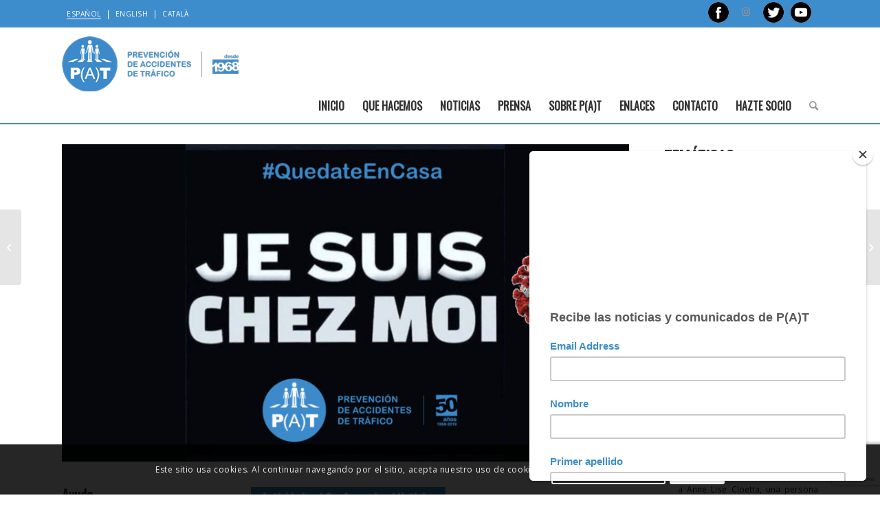

--- FILE ---
content_type: text/html; charset=UTF-8
request_url: https://www.pat-apat.org/quedateencasa/
body_size: 19796
content:
<!DOCTYPE html>
<html lang="es-ES" class="html_stretched responsive av-preloader-disabled  html_header_top html_logo_left html_bottom_nav_header html_menu_left html_custom html_header_sticky html_header_shrinking html_header_topbar_active html_mobile_menu_tablet html_header_searchicon html_content_align_center html_header_unstick_top html_header_stretch_disabled html_minimal_header html_elegant-blog html_modern-blog html_av-overlay-side html_av-overlay-side-minimal html_av-submenu-noclone html_entry_id_9294 av-cookies-consent-show-message-bar av-cookies-cookie-consent-enabled av-cookies-can-opt-out av-cookies-user-silent-accept avia-cookie-check-browser-settings av-default-lightbox av-no-preview html_text_menu_active av-mobile-menu-switch-default">
<head>
<meta charset="UTF-8" />
<meta name="robots" content="index, follow" />


<!-- mobile setting -->
<meta name="viewport" content="width=device-width, initial-scale=1">

<!-- Scripts/CSS and wp_head hook -->
<title>#QuedateEnCasa &#8211; P(A)T</title>
<meta name='robots' content='max-image-preview:large' />
	<style>img:is([sizes="auto" i], [sizes^="auto," i]) { contain-intrinsic-size: 3000px 1500px }</style>
	<link rel="alternate" hreflang="es" href="https://www.pat-apat.org/quedateencasa/" />
<link rel="alternate" hreflang="en" href="https://www.pat-apat.org/en/stayathome/" />
<link rel="alternate" hreflang="ca" href="https://www.pat-apat.org/ca/quedatacasa/" />
<link rel="alternate" hreflang="x-default" href="https://www.pat-apat.org/quedateencasa/" />

				<script type='text/javascript'>

				function avia_cookie_check_sessionStorage()
				{
					//	FF throws error when all cookies blocked !!
					var sessionBlocked = false;
					try
					{
						var test = sessionStorage.getItem( 'aviaCookieRefused' ) != null;
					}
					catch(e)
					{
						sessionBlocked = true;
					}

					var aviaCookieRefused = ! sessionBlocked ? sessionStorage.getItem( 'aviaCookieRefused' ) : null;

					var html = document.getElementsByTagName('html')[0];

					/**
					 * Set a class to avoid calls to sessionStorage
					 */
					if( sessionBlocked || aviaCookieRefused )
					{
						if( html.className.indexOf('av-cookies-session-refused') < 0 )
						{
							html.className += ' av-cookies-session-refused';
						}
					}

					if( sessionBlocked || aviaCookieRefused || document.cookie.match(/aviaCookieConsent/) )
					{
						if( html.className.indexOf('av-cookies-user-silent-accept') >= 0 )
						{
							 html.className = html.className.replace(/\bav-cookies-user-silent-accept\b/g, '');
						}
					}
				}

				avia_cookie_check_sessionStorage();

			</script>
			<link rel='dns-prefetch' href='//stackpath.bootstrapcdn.com' />
<link rel="alternate" type="application/rss+xml" title="P(A)T &raquo; Feed" href="https://www.pat-apat.org/feed/" />
<link rel="alternate" type="application/rss+xml" title="P(A)T &raquo; Feed de los comentarios" href="https://www.pat-apat.org/comments/feed/" />
<link rel="alternate" type="application/rss+xml" title="P(A)T &raquo; Comentario #QuedateEnCasa del feed" href="https://www.pat-apat.org/quedateencasa/feed/" />

<!-- google webfont font replacement -->

			<script type='text/javascript'>

				(function() {

					/*	check if webfonts are disabled by user setting via cookie - or user must opt in.	*/
					var html = document.getElementsByTagName('html')[0];
					var cookie_check = html.className.indexOf('av-cookies-needs-opt-in') >= 0 || html.className.indexOf('av-cookies-can-opt-out') >= 0;
					var allow_continue = true;
					var silent_accept_cookie = html.className.indexOf('av-cookies-user-silent-accept') >= 0;

					if( cookie_check && ! silent_accept_cookie )
					{
						if( ! document.cookie.match(/aviaCookieConsent/) || html.className.indexOf('av-cookies-session-refused') >= 0 )
						{
							allow_continue = false;
						}
						else
						{
							if( ! document.cookie.match(/aviaPrivacyRefuseCookiesHideBar/) )
							{
								allow_continue = false;
							}
							else if( ! document.cookie.match(/aviaPrivacyEssentialCookiesEnabled/) )
							{
								allow_continue = false;
							}
							else if( document.cookie.match(/aviaPrivacyGoogleWebfontsDisabled/) )
							{
								allow_continue = false;
							}
						}
					}

					if( allow_continue )
					{
						var f = document.createElement('link');

						f.type 	= 'text/css';
						f.rel 	= 'stylesheet';
						f.href 	= '//fonts.googleapis.com/css?family=Oswald%7COpen+Sans:400,600';
						f.id 	= 'avia-google-webfont';

						document.getElementsByTagName('head')[0].appendChild(f);
					}
				})();

			</script>
			<link rel='stylesheet' id='wpml-blocks-css' href='https://www.pat-apat.org/wp-content/plugins/sitepress-multilingual-cms/dist/css/blocks/styles.css?ver=4.6.15' type='text/css' media='all' />
<link rel='stylesheet' id='contact-form-7-css' href='https://www.pat-apat.org/wp-content/plugins/contact-form-7/includes/css/styles.css?ver=6.0.2' type='text/css' media='all' />
<link rel='stylesheet' id='wpml-menu-item-0-css' href='https://www.pat-apat.org/wp-content/plugins/sitepress-multilingual-cms/templates/language-switchers/menu-item/style.min.css?ver=1' type='text/css' media='all' />
<link rel='stylesheet' id='bootstrap-css' href='https://stackpath.bootstrapcdn.com/bootstrap/4.1.0/css/bootstrap.min.css?ver=20141119' type='text/css' media='all' />
<link rel='stylesheet' id='dflip-style-css' href='https://www.pat-apat.org/wp-content/plugins/3d-flipbook-dflip-lite/assets/css/dflip.min.css?ver=2.3.54' type='text/css' media='all' />
<link rel='stylesheet' id='avia-merged-styles-css' href='https://www.pat-apat.org/wp-content/uploads/dynamic_avia/avia-merged-styles-500561a5dcf6811442df7591e198a87c---64f072bbb5ae7.css' type='text/css' media='all' />
<script type="text/javascript" src="https://www.pat-apat.org/wp-includes/js/jquery/jquery.min.js?ver=3.7.1" id="jquery-core-js"></script>
<script type="text/javascript" src="https://www.pat-apat.org/wp-includes/js/jquery/jquery-migrate.min.js?ver=3.4.1" id="jquery-migrate-js"></script>
<script type="text/javascript" src="https://www.pat-apat.org/wp-content/plugins/sticky-menu-or-anything-on-scroll/assets/js/jq-sticky-anything.min.js?ver=2.1.1" id="stickyAnythingLib-js"></script>
<script type="text/javascript" src="https://www.pat-apat.org/wp-content/uploads/dynamic_avia/avia-head-scripts-d0d2dd6c47ccc89404b9efed6209d669---6224f44f6777d.js" id="avia-head-scripts-js"></script>
<link rel="https://api.w.org/" href="https://www.pat-apat.org/wp-json/" /><link rel="alternate" title="JSON" type="application/json" href="https://www.pat-apat.org/wp-json/wp/v2/posts/9294" /><link rel="EditURI" type="application/rsd+xml" title="RSD" href="https://www.pat-apat.org/xmlrpc.php?rsd" />
<meta name="generator" content="WordPress 6.7.1" />
<link rel="canonical" href="https://www.pat-apat.org/quedateencasa/" />
<link rel='shortlink' href='https://www.pat-apat.org/?p=9294' />
<link rel="alternate" title="oEmbed (JSON)" type="application/json+oembed" href="https://www.pat-apat.org/wp-json/oembed/1.0/embed?url=https%3A%2F%2Fwww.pat-apat.org%2Fquedateencasa%2F" />
<link rel="alternate" title="oEmbed (XML)" type="text/xml+oembed" href="https://www.pat-apat.org/wp-json/oembed/1.0/embed?url=https%3A%2F%2Fwww.pat-apat.org%2Fquedateencasa%2F&#038;format=xml" />
<meta name="generator" content="WPML ver:4.6.15 stt:8,1,2;" />
<link rel="profile" href="http://gmpg.org/xfn/11" />
<link rel="alternate" type="application/rss+xml" title="P(A)T RSS2 Feed" href="https://www.pat-apat.org/feed/" />
<link rel="pingback" href="https://www.pat-apat.org/xmlrpc.php" />

<style type='text/css' media='screen'>
 #top #header_main > .container, #top #header_main > .container .main_menu  .av-main-nav > li > a, #top #header_main #menu-item-shop .cart_dropdown_link{ height:120px; line-height: 120px; }
 .html_top_nav_header .av-logo-container{ height:120px;  }
 .html_header_top.html_header_sticky #top #wrap_all #main{ padding-top:200px; } 
</style>
<!--[if lt IE 9]><script src="https://www.pat-apat.org/wp-content/themes/enfold/js/html5shiv.js"></script><![endif]-->
<link rel="icon" href="https://www.pat-apat.org/wp-content/uploads/2022/02/favicon.png" type="image/png">

<!-- To speed up the rendering and to display the site as fast as possible to the user we include some styles and scripts for above the fold content inline -->
<script type="text/javascript">'use strict';var avia_is_mobile=!1;if(/Android|webOS|iPhone|iPad|iPod|BlackBerry|IEMobile|Opera Mini/i.test(navigator.userAgent)&&'ontouchstart' in document.documentElement){avia_is_mobile=!0;document.documentElement.className+=' avia_mobile '}
else{document.documentElement.className+=' avia_desktop '};document.documentElement.className+=' js_active ';(function(){var e=['-webkit-','-moz-','-ms-',''],n='';for(var t in e){if(e[t]+'transform' in document.documentElement.style){document.documentElement.className+=' avia_transform ';n=e[t]+'transform'};if(e[t]+'perspective' in document.documentElement.style){document.documentElement.className+=' avia_transform3d '}};if(typeof document.getElementsByClassName=='function'&&typeof document.documentElement.getBoundingClientRect=='function'&&avia_is_mobile==!1){if(n&&window.innerHeight>0){setTimeout(function(){var e=0,o={},a=0,t=document.getElementsByClassName('av-parallax'),i=window.pageYOffset||document.documentElement.scrollTop;for(e=0;e<t.length;e++){t[e].style.top='0px';o=t[e].getBoundingClientRect();a=Math.ceil((window.innerHeight+i-o.top)*0.3);t[e].style[n]='translate(0px, '+a+'px)';t[e].style.top='auto';t[e].className+=' enabled-parallax '}},50)}}})();</script><style type='text/css'>
@font-face {font-family: 'entypo-fontello'; font-weight: normal; font-style: normal; font-display: auto;
src: url('https://www.pat-apat.org/wp-content/themes/enfold/config-templatebuilder/avia-template-builder/assets/fonts/entypo-fontello.woff2') format('woff2'),
url('https://www.pat-apat.org/wp-content/themes/enfold/config-templatebuilder/avia-template-builder/assets/fonts/entypo-fontello.woff') format('woff'),
url('https://www.pat-apat.org/wp-content/themes/enfold/config-templatebuilder/avia-template-builder/assets/fonts/entypo-fontello.ttf') format('truetype'),
url('https://www.pat-apat.org/wp-content/themes/enfold/config-templatebuilder/avia-template-builder/assets/fonts/entypo-fontello.svg#entypo-fontello') format('svg'),
url('https://www.pat-apat.org/wp-content/themes/enfold/config-templatebuilder/avia-template-builder/assets/fonts/entypo-fontello.eot'),
url('https://www.pat-apat.org/wp-content/themes/enfold/config-templatebuilder/avia-template-builder/assets/fonts/entypo-fontello.eot?#iefix') format('embedded-opentype');
} #top .avia-font-entypo-fontello, body .avia-font-entypo-fontello, html body [data-av_iconfont='entypo-fontello']:before{ font-family: 'entypo-fontello'; }
</style>

<!--
Debugging Info for Theme support: 

Theme: Enfold
Version: 4.8.7.1
Installed: enfold
AviaFramework Version: 5.0
AviaBuilder Version: 4.8
aviaElementManager Version: 1.0.1
- - - - - - - - - - -
ChildTheme: Enfold Child
ChildTheme Version: 1.0
ChildTheme Installed: enfold

ML:320-PU:50-PLA:14
WP:6.7.1
Compress: CSS:all theme files - JS:all theme files
Updates: enabled - deprecated Envato API - register Envato Token
PLAu:14
-->
</head>

<body id="top" class="post-template-default single single-post postid-9294 single-format-standard stretched rtl_columns av-curtain-numeric oswald open_sans  avia-responsive-images-support" itemscope="itemscope" itemtype="https://schema.org/WebPage" >

	
	<div id='wrap_all'>

	
<header id='header' class='all_colors header_color light_bg_color  av_header_top av_logo_left av_bottom_nav_header av_menu_left av_custom av_header_sticky av_header_shrinking av_header_stretch_disabled av_mobile_menu_tablet av_header_searchicon av_header_unstick_top av_seperator_small_border av_minimal_header av_alternate_logo_active'  role="banner" itemscope="itemscope" itemtype="https://schema.org/WPHeader" >

		<div id='header_meta' class='container_wrap container_wrap_meta  av_icon_active_right av_extra_header_active av_secondary_left av_entry_id_9294'>

			      <div class='container'>
			      <ul class='noLightbox social_bookmarks icon_count_4'><li class='social_bookmarks_facebook av-social-link-facebook social_icon_1'><a target="_blank" aria-label="Link to Facebook" href='https://www.facebook.com/pat.apat1' aria-hidden='false' data-av_icon='' data-av_iconfont='entypo-fontello' title='Facebook' rel="noopener"><span class='avia_hidden_link_text'>Facebook</span></a></li><li class='social_bookmarks_instagram av-social-link-instagram social_icon_2'><a target="_blank" aria-label="Link to Instagram" href='https://www.instagram.com/pat.apat1/' aria-hidden='false' data-av_icon='' data-av_iconfont='entypo-fontello' title='Instagram' rel="noopener"><span class='avia_hidden_link_text'>Instagram</span></a></li><li class='social_bookmarks_twitter av-social-link-twitter social_icon_3'><a target="_blank" aria-label="Link to Twitter" href='https://twitter.com/APAT_PAT' aria-hidden='false' data-av_icon='' data-av_iconfont='entypo-fontello' title='Twitter' rel="noopener"><span class='avia_hidden_link_text'>Twitter</span></a></li><li class='social_bookmarks_youtube av-social-link-youtube social_icon_4'><a target="_blank" aria-label="Link to Youtube" href='https://www.youtube.com/user/PatApatAsociacion' aria-hidden='false' data-av_icon='' data-av_iconfont='entypo-fontello' title='Youtube' rel="noopener"><span class='avia_hidden_link_text'>Youtube</span></a></li></ul><nav class='sub_menu'  role="navigation" itemscope="itemscope" itemtype="https://schema.org/SiteNavigationElement" ><ul id="avia2-menu" class="menu"><li id="menu-item-wpml-ls-7-es" class="menu-item-language menu-item-language-current menu-item wpml-ls-slot-7 wpml-ls-item wpml-ls-item-es wpml-ls-current-language wpml-ls-menu-item wpml-ls-first-item menu-item-type-wpml_ls_menu_item menu-item-object-wpml_ls_menu_item menu-item-wpml-ls-7-es"><a href="https://www.pat-apat.org/quedateencasa/" title="Español"><span class="wpml-ls-native" lang="es">Español</span></a></li>
<li id="menu-item-wpml-ls-7-en" class="menu-item-language menu-item wpml-ls-slot-7 wpml-ls-item wpml-ls-item-en wpml-ls-menu-item menu-item-type-wpml_ls_menu_item menu-item-object-wpml_ls_menu_item menu-item-wpml-ls-7-en"><a href="https://www.pat-apat.org/en/stayathome/" title="English"><span class="wpml-ls-native" lang="en">English</span></a></li>
<li id="menu-item-wpml-ls-7-ca" class="menu-item-language menu-item wpml-ls-slot-7 wpml-ls-item wpml-ls-item-ca wpml-ls-menu-item wpml-ls-last-item menu-item-type-wpml_ls_menu_item menu-item-object-wpml_ls_menu_item menu-item-wpml-ls-7-ca"><a href="https://www.pat-apat.org/ca/quedatacasa/" title="Català"><span class="wpml-ls-native" lang="ca">Català</span></a></li>
</ul><ul class='avia_wpml_language_switch avia_wpml_language_switch_extra'><li class='language_es avia_current_lang'><a href='https://www.pat-apat.org/quedateencasa/'>	<span class='language_flag'><img title='Español' src='https://www.pat-apat.org/wp-content/plugins/sitepress-multilingual-cms/res/flags/es.png' alt='Español' /></span>	<span class='language_native'>Español</span>	<span class='language_translated'>Español</span>	<span class='language_code'>es</span></a></li><li class='language_en '><a href='https://www.pat-apat.org/en/stayathome/'>	<span class='language_flag'><img title='English' src='https://www.pat-apat.org/wp-content/plugins/sitepress-multilingual-cms/res/flags/en.png' alt='English' /></span>	<span class='language_native'>English</span>	<span class='language_translated'>Inglés</span>	<span class='language_code'>en</span></a></li><li class='language_ca '><a href='https://www.pat-apat.org/ca/quedatacasa/'>	<span class='language_flag'><img title='Català' src='https://www.pat-apat.org/wp-content/plugins/sitepress-multilingual-cms/res/flags/ca.png' alt='Català' /></span>	<span class='language_native'>Català</span>	<span class='language_translated'>Catalán</span>	<span class='language_code'>ca</span></a></li></ul></nav>			      </div>
		</div>

		<div  id='header_main' class='container_wrap container_wrap_logo'>

        <div class='container av-logo-container'><div class='inner-container'><span class='logo avia-standard-logo'><a href='https://www.pat-apat.org/' class=''><img src="https://www.pat-apat.org/wp-content/uploads/2022/02/LOGO_PAT_ES_desde-form.png" height="100" width="300" alt='P(A)T' title='LOGO_P(A)T_ES_desde-form' /></a></span></div></div><div id='header_main_alternate' class='container_wrap'><div class='container'><nav class='main_menu' data-selectname='Selecciona una página'  role="navigation" itemscope="itemscope" itemtype="https://schema.org/SiteNavigationElement" ><div class="avia-menu av-main-nav-wrap"><ul id="avia-menu" class="menu av-main-nav"><li id="menu-item-23" class="menu-item menu-item-type-post_type menu-item-object-page menu-item-home menu-item-top-level menu-item-top-level-1"><a href="https://www.pat-apat.org/" itemprop="url" role="menuitem" tabindex="0"><span class="avia-bullet"></span><span class="avia-menu-text">Inicio</span><span class="avia-menu-fx"><span class="avia-arrow-wrap"><span class="avia-arrow"></span></span></span></a></li>
<li id="menu-item-701" class="menu-item menu-item-type-custom menu-item-object-custom menu-item-has-children menu-item-top-level menu-item-top-level-2"><a href="#" itemprop="url" role="menuitem" tabindex="0"><span class="avia-bullet"></span><span class="avia-menu-text">Que hacemos</span><span class="avia-menu-fx"><span class="avia-arrow-wrap"><span class="avia-arrow"></span></span></span></a>


<ul class="sub-menu">
	<li id="menu-item-64" class="menu-item menu-item-type-post_type menu-item-object-page"><a href="https://www.pat-apat.org/ayuda-post-accidente/" itemprop="url" role="menuitem" tabindex="0"><span class="avia-bullet"></span><span class="avia-menu-text">Ayuda post-accidente</span></a></li>
	<li id="menu-item-884" class="menu-item menu-item-type-post_type menu-item-object-page"><a href="https://www.pat-apat.org/prevencion-y-concienciacion/" itemprop="url" role="menuitem" tabindex="0"><span class="avia-bullet"></span><span class="avia-menu-text">Prevención</span></a></li>
	<li id="menu-item-2652" class="menu-item menu-item-type-post_type menu-item-object-page"><a href="https://www.pat-apat.org/dia-mundial-en-memoria-de-las-victimas-de-trafico/" itemprop="url" role="menuitem" tabindex="0"><span class="avia-bullet"></span><span class="avia-menu-text">Día Mundial</span></a></li>
	<li id="menu-item-66" class="menu-item menu-item-type-post_type menu-item-object-page"><a href="https://www.pat-apat.org/voz-de-las-victimas/" itemprop="url" role="menuitem" tabindex="0"><span class="avia-bullet"></span><span class="avia-menu-text">Voz de las víctimas</span></a></li>
	<li id="menu-item-67" class="menu-item menu-item-type-post_type menu-item-object-page"><a href="https://www.pat-apat.org/investigacion/" itemprop="url" role="menuitem" tabindex="0"><span class="avia-bullet"></span><span class="avia-menu-text">Investigación</span></a></li>
</ul>
</li>
<li id="menu-item-999" class="menu-item menu-item-type-post_type menu-item-object-page menu-item-has-children menu-item-top-level menu-item-top-level-3"><a href="https://www.pat-apat.org/noticias/" itemprop="url" role="menuitem" tabindex="0"><span class="avia-bullet"></span><span class="avia-menu-text">Noticias</span><span class="avia-menu-fx"><span class="avia-arrow-wrap"><span class="avia-arrow"></span></span></span></a>


<ul class="sub-menu">
	<li id="menu-item-9455" class="menu-item menu-item-type-post_type menu-item-object-page"><a href="https://www.pat-apat.org/suscribirse-a-boletines/" itemprop="url" role="menuitem" tabindex="0"><span class="avia-bullet"></span><span class="avia-menu-text">Suscribirse a boletines</span></a></li>
</ul>
</li>
<li id="menu-item-3010" class="menu-item menu-item-type-post_type menu-item-object-page menu-item-has-children menu-item-top-level menu-item-top-level-4"><a href="https://www.pat-apat.org/speaker-corner/" itemprop="url" role="menuitem" tabindex="0"><span class="avia-bullet"></span><span class="avia-menu-text">Prensa</span><span class="avia-menu-fx"><span class="avia-arrow-wrap"><span class="avia-arrow"></span></span></span></a>


<ul class="sub-menu">
	<li id="menu-item-71" class="menu-item menu-item-type-taxonomy menu-item-object-category"><a href="https://www.pat-apat.org/category/comunicados-pat/" itemprop="url" role="menuitem" tabindex="0"><span class="avia-bullet"></span><span class="avia-menu-text">Comunicados P(A)T</span></a></li>
	<li id="menu-item-72" class="menu-item menu-item-type-taxonomy menu-item-object-category"><a href="https://www.pat-apat.org/category/notas-de-prensa/" itemprop="url" role="menuitem" tabindex="0"><span class="avia-bullet"></span><span class="avia-menu-text">Notas de prensa</span></a></li>
	<li id="menu-item-73" class="menu-item menu-item-type-taxonomy menu-item-object-category"><a href="https://www.pat-apat.org/category/pat-informa/" itemprop="url" role="menuitem" tabindex="0"><span class="avia-bullet"></span><span class="avia-menu-text">P(A)T informa</span></a></li>
</ul>
</li>
<li id="menu-item-3336" class="menu-item menu-item-type-post_type menu-item-object-page menu-item-has-children menu-item-top-level menu-item-top-level-5"><a href="https://www.pat-apat.org/sobre-pat/" itemprop="url" role="menuitem" tabindex="0"><span class="avia-bullet"></span><span class="avia-menu-text">Sobre P(A)T</span><span class="avia-menu-fx"><span class="avia-arrow-wrap"><span class="avia-arrow"></span></span></span></a>


<ul class="sub-menu">
	<li id="menu-item-15705" class="menu-item menu-item-type-post_type menu-item-object-page"><a href="https://www.pat-apat.org/transparencia/" itemprop="url" role="menuitem" tabindex="0"><span class="avia-bullet"></span><span class="avia-menu-text">TRANSPARENCIA</span></a></li>
</ul>
</li>
<li id="menu-item-1508" class="menu-item menu-item-type-post_type menu-item-object-page menu-item-top-level menu-item-top-level-6"><a href="https://www.pat-apat.org/enlaces/" itemprop="url" role="menuitem" tabindex="0"><span class="avia-bullet"></span><span class="avia-menu-text">Enlaces</span><span class="avia-menu-fx"><span class="avia-arrow-wrap"><span class="avia-arrow"></span></span></span></a></li>
<li id="menu-item-1509" class="menu-item menu-item-type-post_type menu-item-object-page menu-item-top-level menu-item-top-level-7"><a href="https://www.pat-apat.org/contacto/" itemprop="url" role="menuitem" tabindex="0"><span class="avia-bullet"></span><span class="avia-menu-text">Contacto</span><span class="avia-menu-fx"><span class="avia-arrow-wrap"><span class="avia-arrow"></span></span></span></a></li>
<li id="menu-item-1258" class="menu-item menu-item-type-post_type menu-item-object-page menu-item-top-level menu-item-top-level-8"><a href="https://www.pat-apat.org/hazte-socio/" itemprop="url" role="menuitem" tabindex="0"><span class="avia-bullet"></span><span class="avia-menu-text">Hazte socio</span><span class="avia-menu-fx"><span class="avia-arrow-wrap"><span class="avia-arrow"></span></span></span></a></li>
<li id="menu-item-search" class="noMobile menu-item menu-item-search-dropdown menu-item-avia-special"><a aria-label="Buscar" href="?s=" rel="nofollow" data-avia-search-tooltip="

&lt;form role=&quot;search&quot; action=&quot;https://www.pat-apat.org/&quot; id=&quot;searchform&quot; method=&quot;get&quot; class=&quot;&quot;&gt;
	&lt;div&gt;
		&lt;input type=&quot;text&quot; id=&quot;s&quot; name=&quot;s&quot; value=&quot;&quot; placeholder='Buscar' /&gt;
		&lt;input type=&quot;submit&quot; value=&quot;&quot; id=&quot;searchsubmit&quot; class=&quot;button avia-font-entypo-fontello&quot; /&gt;
			&lt;/div&gt;
&lt;/form&gt;
" aria-hidden='false' data-av_icon='' data-av_iconfont='entypo-fontello'><span class="avia_hidden_link_text">Buscar</span></a></li><li class="av-burger-menu-main menu-item-avia-special ">
	        			<a href="#" aria-label="Menú" aria-hidden="false">
							<span class="av-hamburger av-hamburger--spin av-js-hamburger">
								<span class="av-hamburger-box">
						          <span class="av-hamburger-inner"></span>
						          <strong>Menú</strong>
								</span>
							</span>
							<span class="avia_hidden_link_text">Menú</span>
						</a>
	        		   </li></ul></div></nav></div> </div> 
		<!-- end container_wrap-->
		</div>
		<div class='header_bg'></div>

<!-- end header -->
</header>

	<div id='main' class='all_colors' data-scroll-offset='118'>

	
    <div class='container_wrap container_wrap_first main_color sidebar_right'>

        <div class='container template-blog template-single-blog '>

            <main class='content units patMainPostContainer av-content-small alpha  av-blog-meta-author-disabled av-blog-meta-comments-disabled av-blog-meta-date-disabled'  role="main" itemscope="itemscope" itemtype="https://schema.org/Blog" >

                <article class='post-entry post-9294 post type-post status-publish format-standard has-post-thumbnail hentry category-actividades category-conferencias category-noticias tag-confinamiento tag-covid19 tag-duelo tag-quedateencasa tag-seguridadvial'  itemscope="itemscope" itemtype="https://schema.org/BlogPosting" itemprop="blogPost" ><img width="880" height="493" src="https://www.pat-apat.org/wp-content/uploads/2020/03/quedate-en-casa-880x493.png" class="postMainImg" alt="#QuedateEnCasa" decoding="async" fetchpriority="high" srcset="https://www.pat-apat.org/wp-content/uploads/2020/03/quedate-en-casa-880x493.png 880w, https://www.pat-apat.org/wp-content/uploads/2020/03/quedate-en-casa-300x169.png 300w, https://www.pat-apat.org/wp-content/uploads/2020/03/quedate-en-casa-450x253.png 450w" sizes="(max-width: 880px) 100vw, 880px" />
        <div class="row no-gutters patImgCredits">

            <div class="col-12">
                <p class="text-right mt-0 mt-1"></p>
            </div>

        </div>

        <div class="row  justify-content-between no-gutters patEntryContent">

            <div class="col-12 order-2 col-sm-12 order-sm-2 col-md-3 order-md-1">

                                    <div id="primary-sidebar" class="primary-sidebar widget-area" role="complementary">
                        <div>
        <div id="puntosEncuentro" class="sidebarAyudaBlock">

            <h3>Ayuda<br>post-accidente</h3>

                                        <img class="img-fluid" src="https://www.pat-apat.org/wp-content/uploads/2018/04/help_1.jpg" alt="" />
            
            <p class="puntosEncuentroSubtitulo">Próximos<br>"Punto de encuentro"</p>

                                                <p class="puntosEncuentroFecha">Todos los jueves </p>
                                    <p class="puntosEncuentroFecha">de 18:30h a 20:30h</p>
                                    <p class="puntosEncuentroFecha"> en zoom. </p>
                                    <p class="puntosEncuentroFecha">Contacta</p>
                                    <p class="puntosEncuentroFecha"> para las claves de acceso</p>
                            
            <p class="puntosEncuentroFinal">Un lugar dónde poder hablar para sanar.</p>

            
            <div class="sidebarAyudaFlecha"></div>

            <a class="linkFullArea" title="Ayuda post-accidente " href="https://www.pat-apat.org/ayuda-post-accidente/"></a>

        </div>


            </div><div>
        <div id="simboloInseguridad" class="sidebarAyudaBlock">

            <h3>Símbolo contra la violencia vial</h3>

            <table style="width: 100%;height: 100%;">
                <tbody>
                <tr>
                    <td class="align-middle text-center border-0">

                                                                            <img src="https://www.pat-apat.org/wp-content/uploads/2018/04/simbolo_inseguridad_vial.jpg" alt="" />
                        
                    </td>
                </tr>
                </tbody>
            </table>

            <div class="sidebarAyudaFlecha"></div>

            

            <a class="linkFullArea" title="Sobre P(A)T " href="https://www.pat-apat.org/sobre-pat/"></a>

        </div>


        </div><div><div class="textwidget custom-html-widget"></div></div><div>
        <div id="VisionCero" class="sidebarAyudaBlock">

            <h3>Visión cero accidentes</h3>

            <table style="width: 100%;height: 100%;">
                <tbody>
                <tr>
                    <td class="align-middle text-center border-0">

                                                                            <img src="https://www.pat-apat.org/wp-content/uploads/2018/04/A_ES.gif" alt="" />
                        
                    </td>
                </tr>
                </tbody>
            </table>

            
            <div class="sidebarAyudaFlecha"></div>

            <a class="linkFullArea" title="Prevención y concienciación " href="https://www.pat-apat.org/prevencion-y-concienciacion/"></a>

        </div>



        </div><div><div class="textwidget custom-html-widget"><div>
<div id="VisionCero" class="sidebarAyudaBlock">
<h3>Hazte socio</h3>

<img class="img-fluid" src="http://www.pat-apat.org/wp-content/uploads/2018/06/hazte_sidebar.jpg" alt="">
<p class="puntosEncuentroFinal">Colabora con nosotros</p>
<div class="sidebarAyudaFlecha"></div>
<a class="linkFullArea" title="Hazte socio " href="http://www.pat-apat.org/hazte-socio/"></a>
</div>
</div>   </div></div>                    </div><!-- #primary-sidebar -->
                
            </div>

            <div class="col-12 order-1 col-sm-12 order-sm-1 col-md-8 order-md-2">

                <div class="postHead">
                    <div class="categoriesPostsHead">Actividades / Conferencias / Noticias</div><div class="datePostHead"><span class="entry-date">Publicado el 24/03/2020</span></div><div class="separador_vacio_noHeight"></div>

                </div>

                <div class="separador_vacio"></div>

                <h1>#QuedateEnCasa</h1>

                <h4 class="subtituloEntradaSingle">Según los expertos en enfermedades contagiosas aún falta un largo camino para conseguir la vacuna contra el #CORONAVIRUS #COVID19 Pero mientras esperamos ansiosos que llegue esa vacuna, tenemos la obligación de hacer efectiva otra vacuna que ya existe y de la que todos tenemos una pequeña parte de la fórmula para completarla y que sea efectiva. #QUEDATEENCASA </h4>

                <p>Debido a la aplicación de medidas de protección y del estado de alarma por el COVID-19, la sede de P(A)T  permanecerá cerrada hasta nuevo aviso.</p>
<p>De acuerdo  con las indicaciones de las autoridades sanitarias y por responsabilidad social con toda  la comunidad, el equipo seguirá trabajando por teletrabajo.</p>
<p>Sin embargo esta situación ha exigido cancelar todos los cursos, conferencias y formaciones previstas, sin concreción de nuevas datas por el momento.</p>
<p>Mientras tanto podéis contactar con nosotros a través del correo electrónico de P(A)T: <a href="mailto:pat-apat@pat-apat.org">pat-apat@pat-apat.org</a> y uniros a nuestras actividades virtuales. Seguimos unidos!</p>
<p>&nbsp;</p>

                                                    
                                                    

                <div class="row no-gutters patEntryGallery">

                    <div class="col-sm-12">

                        <div class="row no-gutters">
                        

                            
                                <h2>Galería de imágenes</h2>
                                <div class="separador_vacio"></div>

                            
                                <div class="col-sm-6 col-lg-4 p-1">
                                    <a href="https://www.pat-apat.org/wp-content/uploads/2020/03/Sesion-Seguridad-Vial-ZOOM.jpg">
                                        <img class="img-fluid" src="https://www.pat-apat.org/wp-content/uploads/2020/03/Sesion-Seguridad-Vial-ZOOM-400x400.jpg" alt="" />
                                    </a>
                                </div>

                            
                                <div class="col-sm-6 col-lg-4 p-1">
                                    <a href="https://www.pat-apat.org/wp-content/uploads/2020/03/Sesion-DUELO-ZOOM.jpg">
                                        <img class="img-fluid" src="https://www.pat-apat.org/wp-content/uploads/2020/03/Sesion-DUELO-ZOOM-400x400.jpg" alt="" />
                                    </a>
                                </div>

                            
                                <div class="col-sm-6 col-lg-4 p-1">
                                    <a href="https://www.pat-apat.org/wp-content/uploads/2020/03/sesion-DUELO-miedos.jpg">
                                        <img class="img-fluid" src="https://www.pat-apat.org/wp-content/uploads/2020/03/sesion-DUELO-miedos-400x400.jpg" alt="" />
                                    </a>
                                </div>

                            
                                <div class="col-sm-6 col-lg-4 p-1">
                                    <a href="https://www.pat-apat.org/wp-content/uploads/2020/03/PE.jpg">
                                        <img class="img-fluid" src="https://www.pat-apat.org/wp-content/uploads/2020/03/PE-400x400.jpg" alt="" />
                                    </a>
                                </div>

                                                                            </div>

                    </div>

                </div>

            </div>

        </div>

        </article>
                <!--end content-->
            </main>

            <aside class='sidebar sidebar_right   alpha units'  role="complementary" itemscope="itemscope" itemtype="https://schema.org/WPSideBar" ><div class='inner_sidebar extralight-border'><section id="categories-3" class="widget clearfix widget_categories"><h3 class="widgettitle">Temáticas</h3><form action="https://www.pat-apat.org" method="get"><label class="screen-reader-text" for="cat">Temáticas</label><select  name='cat' id='cat' class='postform'>
	<option value='-1'>Elegir la categoría</option>
	<option class="level-0" value="25">Actividades&nbsp;&nbsp;(87)</option>
	<option class="level-0" value="305">Atención a víctimas&nbsp;&nbsp;(32)</option>
	<option class="level-0" value="12">Comunicados P(A)T&nbsp;&nbsp;(39)</option>
	<option class="level-0" value="21">Conferencias&nbsp;&nbsp;(31)</option>
	<option class="level-0" value="22">Delegaciones&nbsp;&nbsp;(8)</option>
	<option class="level-0" value="11">Día mundial&nbsp;&nbsp;(25)</option>
	<option class="level-0" value="20">Jornadas&nbsp;&nbsp;(32)</option>
	<option class="level-0" value="13">Notas de prensa&nbsp;&nbsp;(24)</option>
	<option class="level-0" value="10">Noticias&nbsp;&nbsp;(321)</option>
	<option class="level-0" value="14">P(A)T informa&nbsp;&nbsp;(70)</option>
	<option class="level-0" value="108">Prevención&nbsp;&nbsp;(90)</option>
	<option class="level-0" value="24">Proyectos&nbsp;&nbsp;(43)</option>
	<option class="level-0" value="1">Sin categorizar&nbsp;&nbsp;(14)</option>
	<option class="level-0" value="309">Voz de las víctimas&nbsp;&nbsp;(30)</option>
</select>
</form><script type="text/javascript">
/* <![CDATA[ */

(function() {
	var dropdown = document.getElementById( "cat" );
	function onCatChange() {
		if ( dropdown.options[ dropdown.selectedIndex ].value > 0 ) {
			dropdown.parentNode.submit();
		}
	}
	dropdown.onchange = onCatChange;
})();

/* ]]> */
</script>
<span class="seperator extralight-border"></span></section><section id="archives-3" class="widget clearfix widget_archive"><h3 class="widgettitle">Histórico</h3>		<label class="screen-reader-text" for="archives-dropdown-3">Histórico</label>
		<select id="archives-dropdown-3" name="archive-dropdown">
			
			<option value="">Elegir el mes</option>
				<option value='https://www.pat-apat.org/2025/12/'> diciembre 2025 &nbsp;(3)</option>
	<option value='https://www.pat-apat.org/2025/11/'> noviembre 2025 &nbsp;(4)</option>
	<option value='https://www.pat-apat.org/2025/10/'> octubre 2025 &nbsp;(6)</option>
	<option value='https://www.pat-apat.org/2025/09/'> septiembre 2025 &nbsp;(1)</option>
	<option value='https://www.pat-apat.org/2025/08/'> agosto 2025 &nbsp;(1)</option>
	<option value='https://www.pat-apat.org/2025/07/'> julio 2025 &nbsp;(3)</option>
	<option value='https://www.pat-apat.org/2025/06/'> junio 2025 &nbsp;(3)</option>
	<option value='https://www.pat-apat.org/2025/05/'> mayo 2025 &nbsp;(3)</option>
	<option value='https://www.pat-apat.org/2025/04/'> abril 2025 &nbsp;(4)</option>
	<option value='https://www.pat-apat.org/2025/03/'> marzo 2025 &nbsp;(4)</option>
	<option value='https://www.pat-apat.org/2025/01/'> enero 2025 &nbsp;(4)</option>
	<option value='https://www.pat-apat.org/2024/12/'> diciembre 2024 &nbsp;(4)</option>
	<option value='https://www.pat-apat.org/2024/11/'> noviembre 2024 &nbsp;(6)</option>
	<option value='https://www.pat-apat.org/2024/10/'> octubre 2024 &nbsp;(1)</option>
	<option value='https://www.pat-apat.org/2024/09/'> septiembre 2024 &nbsp;(5)</option>
	<option value='https://www.pat-apat.org/2024/08/'> agosto 2024 &nbsp;(5)</option>
	<option value='https://www.pat-apat.org/2024/07/'> julio 2024 &nbsp;(5)</option>
	<option value='https://www.pat-apat.org/2024/06/'> junio 2024 &nbsp;(3)</option>
	<option value='https://www.pat-apat.org/2024/05/'> mayo 2024 &nbsp;(3)</option>
	<option value='https://www.pat-apat.org/2024/04/'> abril 2024 &nbsp;(7)</option>
	<option value='https://www.pat-apat.org/2024/03/'> marzo 2024 &nbsp;(4)</option>
	<option value='https://www.pat-apat.org/2024/02/'> febrero 2024 &nbsp;(2)</option>
	<option value='https://www.pat-apat.org/2024/01/'> enero 2024 &nbsp;(2)</option>
	<option value='https://www.pat-apat.org/2023/12/'> diciembre 2023 &nbsp;(7)</option>
	<option value='https://www.pat-apat.org/2023/11/'> noviembre 2023 &nbsp;(7)</option>
	<option value='https://www.pat-apat.org/2023/10/'> octubre 2023 &nbsp;(7)</option>
	<option value='https://www.pat-apat.org/2023/09/'> septiembre 2023 &nbsp;(2)</option>
	<option value='https://www.pat-apat.org/2023/07/'> julio 2023 &nbsp;(4)</option>
	<option value='https://www.pat-apat.org/2023/06/'> junio 2023 &nbsp;(11)</option>
	<option value='https://www.pat-apat.org/2023/05/'> mayo 2023 &nbsp;(5)</option>
	<option value='https://www.pat-apat.org/2023/04/'> abril 2023 &nbsp;(1)</option>
	<option value='https://www.pat-apat.org/2023/03/'> marzo 2023 &nbsp;(6)</option>
	<option value='https://www.pat-apat.org/2023/02/'> febrero 2023 &nbsp;(5)</option>
	<option value='https://www.pat-apat.org/2022/12/'> diciembre 2022 &nbsp;(4)</option>
	<option value='https://www.pat-apat.org/2022/11/'> noviembre 2022 &nbsp;(4)</option>
	<option value='https://www.pat-apat.org/2022/10/'> octubre 2022 &nbsp;(2)</option>
	<option value='https://www.pat-apat.org/2022/09/'> septiembre 2022 &nbsp;(3)</option>
	<option value='https://www.pat-apat.org/2022/08/'> agosto 2022 &nbsp;(3)</option>
	<option value='https://www.pat-apat.org/2022/06/'> junio 2022 &nbsp;(6)</option>
	<option value='https://www.pat-apat.org/2022/05/'> mayo 2022 &nbsp;(7)</option>
	<option value='https://www.pat-apat.org/2022/04/'> abril 2022 &nbsp;(3)</option>
	<option value='https://www.pat-apat.org/2022/03/'> marzo 2022 &nbsp;(8)</option>
	<option value='https://www.pat-apat.org/2022/02/'> febrero 2022 &nbsp;(4)</option>
	<option value='https://www.pat-apat.org/2022/01/'> enero 2022 &nbsp;(6)</option>
	<option value='https://www.pat-apat.org/2021/12/'> diciembre 2021 &nbsp;(7)</option>
	<option value='https://www.pat-apat.org/2021/11/'> noviembre 2021 &nbsp;(5)</option>
	<option value='https://www.pat-apat.org/2021/10/'> octubre 2021 &nbsp;(3)</option>
	<option value='https://www.pat-apat.org/2021/09/'> septiembre 2021 &nbsp;(3)</option>
	<option value='https://www.pat-apat.org/2021/08/'> agosto 2021 &nbsp;(4)</option>
	<option value='https://www.pat-apat.org/2021/06/'> junio 2021 &nbsp;(2)</option>
	<option value='https://www.pat-apat.org/2021/05/'> mayo 2021 &nbsp;(1)</option>
	<option value='https://www.pat-apat.org/2021/02/'> febrero 2021 &nbsp;(1)</option>
	<option value='https://www.pat-apat.org/2021/01/'> enero 2021 &nbsp;(1)</option>
	<option value='https://www.pat-apat.org/2020/12/'> diciembre 2020 &nbsp;(1)</option>
	<option value='https://www.pat-apat.org/2020/11/'> noviembre 2020 &nbsp;(4)</option>
	<option value='https://www.pat-apat.org/2020/09/'> septiembre 2020 &nbsp;(5)</option>
	<option value='https://www.pat-apat.org/2020/07/'> julio 2020 &nbsp;(3)</option>
	<option value='https://www.pat-apat.org/2020/06/'> junio 2020 &nbsp;(1)</option>
	<option value='https://www.pat-apat.org/2020/05/'> mayo 2020 &nbsp;(7)</option>
	<option value='https://www.pat-apat.org/2020/04/'> abril 2020 &nbsp;(1)</option>
	<option value='https://www.pat-apat.org/2020/03/'> marzo 2020 &nbsp;(1)</option>
	<option value='https://www.pat-apat.org/2020/02/'> febrero 2020 &nbsp;(6)</option>
	<option value='https://www.pat-apat.org/2019/12/'> diciembre 2019 &nbsp;(1)</option>
	<option value='https://www.pat-apat.org/2019/11/'> noviembre 2019 &nbsp;(1)</option>
	<option value='https://www.pat-apat.org/2019/10/'> octubre 2019 &nbsp;(1)</option>
	<option value='https://www.pat-apat.org/2019/09/'> septiembre 2019 &nbsp;(3)</option>
	<option value='https://www.pat-apat.org/2019/07/'> julio 2019 &nbsp;(1)</option>
	<option value='https://www.pat-apat.org/2019/05/'> mayo 2019 &nbsp;(1)</option>
	<option value='https://www.pat-apat.org/2019/04/'> abril 2019 &nbsp;(2)</option>
	<option value='https://www.pat-apat.org/2018/11/'> noviembre 2018 &nbsp;(1)</option>
	<option value='https://www.pat-apat.org/2018/10/'> octubre 2018 &nbsp;(3)</option>
	<option value='https://www.pat-apat.org/2018/09/'> septiembre 2018 &nbsp;(4)</option>
	<option value='https://www.pat-apat.org/2018/07/'> julio 2018 &nbsp;(2)</option>
	<option value='https://www.pat-apat.org/2018/05/'> mayo 2018 &nbsp;(5)</option>
	<option value='https://www.pat-apat.org/2018/04/'> abril 2018 &nbsp;(2)</option>
	<option value='https://www.pat-apat.org/2018/01/'> enero 2018 &nbsp;(1)</option>
	<option value='https://www.pat-apat.org/2017/11/'> noviembre 2017 &nbsp;(1)</option>
	<option value='https://www.pat-apat.org/2017/09/'> septiembre 2017 &nbsp;(1)</option>
	<option value='https://www.pat-apat.org/2017/06/'> junio 2017 &nbsp;(1)</option>
	<option value='https://www.pat-apat.org/2017/04/'> abril 2017 &nbsp;(1)</option>
	<option value='https://www.pat-apat.org/2016/04/'> abril 2016 &nbsp;(10)</option>
	<option value='https://www.pat-apat.org/2015/11/'> noviembre 2015 &nbsp;(2)</option>
	<option value='https://www.pat-apat.org/2015/10/'> octubre 2015 &nbsp;(1)</option>
	<option value='https://www.pat-apat.org/2015/06/'> junio 2015 &nbsp;(1)</option>
	<option value='https://www.pat-apat.org/2015/05/'> mayo 2015 &nbsp;(3)</option>
	<option value='https://www.pat-apat.org/2015/04/'> abril 2015 &nbsp;(1)</option>
	<option value='https://www.pat-apat.org/2015/03/'> marzo 2015 &nbsp;(2)</option>
	<option value='https://www.pat-apat.org/2015/01/'> enero 2015 &nbsp;(1)</option>
	<option value='https://www.pat-apat.org/2014/12/'> diciembre 2014 &nbsp;(1)</option>
	<option value='https://www.pat-apat.org/2014/11/'> noviembre 2014 &nbsp;(4)</option>
	<option value='https://www.pat-apat.org/2014/10/'> octubre 2014 &nbsp;(2)</option>
	<option value='https://www.pat-apat.org/2014/09/'> septiembre 2014 &nbsp;(4)</option>
	<option value='https://www.pat-apat.org/2014/05/'> mayo 2014 &nbsp;(2)</option>
	<option value='https://www.pat-apat.org/2014/03/'> marzo 2014 &nbsp;(2)</option>
	<option value='https://www.pat-apat.org/2014/01/'> enero 2014 &nbsp;(1)</option>
	<option value='https://www.pat-apat.org/2013/12/'> diciembre 2013 &nbsp;(1)</option>
	<option value='https://www.pat-apat.org/2013/11/'> noviembre 2013 &nbsp;(3)</option>
	<option value='https://www.pat-apat.org/2013/10/'> octubre 2013 &nbsp;(1)</option>
	<option value='https://www.pat-apat.org/2013/07/'> julio 2013 &nbsp;(2)</option>
	<option value='https://www.pat-apat.org/2013/06/'> junio 2013 &nbsp;(1)</option>
	<option value='https://www.pat-apat.org/2013/05/'> mayo 2013 &nbsp;(2)</option>
	<option value='https://www.pat-apat.org/2013/04/'> abril 2013 &nbsp;(4)</option>
	<option value='https://www.pat-apat.org/2013/01/'> enero 2013 &nbsp;(1)</option>
	<option value='https://www.pat-apat.org/2012/11/'> noviembre 2012 &nbsp;(2)</option>
	<option value='https://www.pat-apat.org/2012/10/'> octubre 2012 &nbsp;(3)</option>
	<option value='https://www.pat-apat.org/2012/09/'> septiembre 2012 &nbsp;(1)</option>
	<option value='https://www.pat-apat.org/2012/06/'> junio 2012 &nbsp;(5)</option>
	<option value='https://www.pat-apat.org/2012/02/'> febrero 2012 &nbsp;(1)</option>
	<option value='https://www.pat-apat.org/2012/01/'> enero 2012 &nbsp;(1)</option>
	<option value='https://www.pat-apat.org/2011/12/'> diciembre 2011 &nbsp;(1)</option>
	<option value='https://www.pat-apat.org/2011/11/'> noviembre 2011 &nbsp;(5)</option>
	<option value='https://www.pat-apat.org/2011/10/'> octubre 2011 &nbsp;(2)</option>
	<option value='https://www.pat-apat.org/2011/09/'> septiembre 2011 &nbsp;(1)</option>
	<option value='https://www.pat-apat.org/2011/07/'> julio 2011 &nbsp;(4)</option>
	<option value='https://www.pat-apat.org/2011/06/'> junio 2011 &nbsp;(4)</option>
	<option value='https://www.pat-apat.org/2011/05/'> mayo 2011 &nbsp;(1)</option>
	<option value='https://www.pat-apat.org/2011/04/'> abril 2011 &nbsp;(2)</option>
	<option value='https://www.pat-apat.org/2011/02/'> febrero 2011 &nbsp;(2)</option>
	<option value='https://www.pat-apat.org/2010/11/'> noviembre 2010 &nbsp;(1)</option>
	<option value='https://www.pat-apat.org/2010/10/'> octubre 2010 &nbsp;(2)</option>
	<option value='https://www.pat-apat.org/2010/09/'> septiembre 2010 &nbsp;(2)</option>
	<option value='https://www.pat-apat.org/2010/06/'> junio 2010 &nbsp;(1)</option>
	<option value='https://www.pat-apat.org/2010/05/'> mayo 2010 &nbsp;(1)</option>
	<option value='https://www.pat-apat.org/2010/04/'> abril 2010 &nbsp;(2)</option>
	<option value='https://www.pat-apat.org/2010/03/'> marzo 2010 &nbsp;(1)</option>
	<option value='https://www.pat-apat.org/2010/02/'> febrero 2010 &nbsp;(1)</option>
	<option value='https://www.pat-apat.org/2010/01/'> enero 2010 &nbsp;(1)</option>
	<option value='https://www.pat-apat.org/2009/11/'> noviembre 2009 &nbsp;(1)</option>
	<option value='https://www.pat-apat.org/2009/10/'> octubre 2009 &nbsp;(3)</option>
	<option value='https://www.pat-apat.org/2009/01/'> enero 2009 &nbsp;(1)</option>
	<option value='https://www.pat-apat.org/2008/10/'> octubre 2008 &nbsp;(1)</option>
	<option value='https://www.pat-apat.org/2006/07/'> julio 2006 &nbsp;(1)</option>
	<option value='https://www.pat-apat.org/2005/08/'> agosto 2005 &nbsp;(1)</option>
	<option value='https://www.pat-apat.org/2005/01/'> enero 2005 &nbsp;(1)</option>
	<option value='https://www.pat-apat.org/2004/09/'> septiembre 2004 &nbsp;(1)</option>
	<option value='https://www.pat-apat.org/2004/08/'> agosto 2004 &nbsp;(1)</option>
	<option value='https://www.pat-apat.org/2003/05/'> mayo 2003 &nbsp;(1)</option>
	<option value='https://www.pat-apat.org/2002/06/'> junio 2002 &nbsp;(1)</option>
	<option value='https://www.pat-apat.org/2001/06/'> junio 2001 &nbsp;(1)</option>
	<option value='https://www.pat-apat.org/2001/03/'> marzo 2001 &nbsp;(1)</option>

		</select>

			<script type="text/javascript">
/* <![CDATA[ */

(function() {
	var dropdown = document.getElementById( "archives-dropdown-3" );
	function onSelectChange() {
		if ( dropdown.options[ dropdown.selectedIndex ].value !== '' ) {
			document.location.href = this.options[ this.selectedIndex ].value;
		}
	}
	dropdown.onchange = onSelectChange;
})();

/* ]]> */
</script>
<span class="seperator extralight-border"></span></section><section id="newsbox-4" class="widget clearfix newsbox"><h3 class="widgettitle">Actualidad</h3><ul class="news-wrap image_size_widget"><li class="news-content post-format-standard"><a class='news-link' title='Anne Lise Cloetta: Una vida dedicada a dar voz, apoyo y dignidad a las víctimas de tráfico' href='https://www.pat-apat.org/anne-lise-cloetta-una-vida-dedicada-a-dar-voz-apoyo-y-dignidad-a-las-victimas-de-trafico/'><span class='news-thumb '><img width="36" height="36" src="https://www.pat-apat.org/wp-content/uploads/2025/12/2-36x36.jpg" class="wp-image-17077 avia-img-lazy-loading-17077 attachment-widget size-widget wp-post-image" alt="" decoding="async" loading="lazy" srcset="https://www.pat-apat.org/wp-content/uploads/2025/12/2-36x36.jpg 36w, https://www.pat-apat.org/wp-content/uploads/2025/12/2-200x200.jpg 200w, https://www.pat-apat.org/wp-content/uploads/2025/12/2-800x788.jpg 800w, https://www.pat-apat.org/wp-content/uploads/2025/12/2-400x400.jpg 400w, https://www.pat-apat.org/wp-content/uploads/2025/12/2-180x180.jpg 180w" sizes="auto, (max-width: 36px) 100vw, 36px" /></span><strong class='news-headline'>Anne Lise Cloetta: Una vida dedicada a dar voz, apoyo y dignidad a las víctimas de tráfico<span class='news-time'>19/12/2025 - 19:51</span></strong></a><div class='news-excerpt'><p>Con profunda tristeza despedimos a Anne Lise Cloetta, una persona clave en la historia de P(A)T y en la defensa de los derechos de las víctimas de siniestros de tráfico, tanto en nuestro país como a nivel europeo. Anne Lise, natural de Noruega, llegó a Cataluña como traductora de noruego a catalán. Fue en el [&hellip;]</p>
</div></li><li class="news-content post-format-standard"><a class='news-link' title='P(A)T estrena el documental “Vidas Restauradas” en las XXVIII Jornadas Mediterráneas de Seguridad Vial ' href='https://www.pat-apat.org/pat-estrena-el-documental-vidas-restauradas-en-las-xxviii-jornadas-mediterraneas-de-seguridad-vial/'><span class='news-thumb '><img width="36" height="36" src="https://www.pat-apat.org/wp-content/uploads/2025/12/Jornadas-Mediterraneas_PAT_Justicia_Restaurativa_2025-36x36.jpg" class="wp-image-17065 avia-img-lazy-loading-17065 attachment-widget size-widget wp-post-image" alt="" decoding="async" loading="lazy" srcset="https://www.pat-apat.org/wp-content/uploads/2025/12/Jornadas-Mediterraneas_PAT_Justicia_Restaurativa_2025-36x36.jpg 36w, https://www.pat-apat.org/wp-content/uploads/2025/12/Jornadas-Mediterraneas_PAT_Justicia_Restaurativa_2025-200x200.jpg 200w, https://www.pat-apat.org/wp-content/uploads/2025/12/Jornadas-Mediterraneas_PAT_Justicia_Restaurativa_2025-400x400.jpg 400w, https://www.pat-apat.org/wp-content/uploads/2025/12/Jornadas-Mediterraneas_PAT_Justicia_Restaurativa_2025-180x180.jpg 180w" sizes="auto, (max-width: 36px) 100vw, 36px" /></span><strong class='news-headline'>P(A)T estrena el documental “Vidas Restauradas” en las XXVIII Jornadas Mediterráneas de Seguridad Vial <span class='news-time'>05/12/2025 - 11:50</span></strong></a><div class='news-excerpt'><p>Desde la Asociación para la Prevención de Accidentes de Tráfico, P(A)T, hemos celebrado las XXVII Jornadas Mediterráneas de Seguridad Vial en los cines Texas de Barcelona, un encuentro anual de referencia en el ámbito de la prevención, la atención a las víctimas y la reflexión sobre nuevas formas de justicia en los siniestros viales.  Con [&hellip;]</p>
</div></li></ul><span class="seperator extralight-border"></span></section><section id="newsbox-3" class="widget clearfix newsbox"><h3 class="widgettitle">Últimas noticias</h3><ul class="news-wrap image_size_widget"><li class="news-content post-format-standard"><a class='news-link' title='Vivir la Navidad cuando estás en duelo' href='https://www.pat-apat.org/vivir-la-navidad-cuando-estas-en-duelo/'><span class='news-thumb '><img width="36" height="36" src="https://www.pat-apat.org/wp-content/uploads/2025/12/1-36x36.jpg" class="wp-image-17089 avia-img-lazy-loading-17089 attachment-widget size-widget wp-post-image" alt="" decoding="async" loading="lazy" srcset="https://www.pat-apat.org/wp-content/uploads/2025/12/1-36x36.jpg 36w, https://www.pat-apat.org/wp-content/uploads/2025/12/1-200x200.jpg 200w, https://www.pat-apat.org/wp-content/uploads/2025/12/1-800x800.jpg 800w, https://www.pat-apat.org/wp-content/uploads/2025/12/1-400x400.jpg 400w, https://www.pat-apat.org/wp-content/uploads/2025/12/1-180x180.jpg 180w" sizes="auto, (max-width: 36px) 100vw, 36px" /></span><strong class='news-headline'>Vivir la Navidad cuando estás en duelo<span class='news-time'>24/12/2025 - 16:39</span></strong></a></li><li class="news-content post-format-standard"><a class='news-link' title='Anne Lise Cloetta: Una vida dedicada a dar voz, apoyo y dignidad a las víctimas de tráfico' href='https://www.pat-apat.org/anne-lise-cloetta-una-vida-dedicada-a-dar-voz-apoyo-y-dignidad-a-las-victimas-de-trafico/'><span class='news-thumb '><img width="36" height="36" src="https://www.pat-apat.org/wp-content/uploads/2025/12/2-36x36.jpg" class="wp-image-17077 avia-img-lazy-loading-17077 attachment-widget size-widget wp-post-image" alt="" decoding="async" loading="lazy" srcset="https://www.pat-apat.org/wp-content/uploads/2025/12/2-36x36.jpg 36w, https://www.pat-apat.org/wp-content/uploads/2025/12/2-200x200.jpg 200w, https://www.pat-apat.org/wp-content/uploads/2025/12/2-800x788.jpg 800w, https://www.pat-apat.org/wp-content/uploads/2025/12/2-400x400.jpg 400w, https://www.pat-apat.org/wp-content/uploads/2025/12/2-180x180.jpg 180w" sizes="auto, (max-width: 36px) 100vw, 36px" /></span><strong class='news-headline'>Anne Lise Cloetta: Una vida dedicada a dar voz, apoyo y dignidad a las víctimas de tráfico<span class='news-time'>19/12/2025 - 19:51</span></strong></a></li><li class="news-content post-format-standard"><a class='news-link' title='P(A)T estrena el documental “Vidas Restauradas” en las XXVIII Jornadas Mediterráneas de Seguridad Vial ' href='https://www.pat-apat.org/pat-estrena-el-documental-vidas-restauradas-en-las-xxviii-jornadas-mediterraneas-de-seguridad-vial/'><span class='news-thumb '><img width="36" height="36" src="https://www.pat-apat.org/wp-content/uploads/2025/12/Jornadas-Mediterraneas_PAT_Justicia_Restaurativa_2025-36x36.jpg" class="wp-image-17065 avia-img-lazy-loading-17065 attachment-widget size-widget wp-post-image" alt="" decoding="async" loading="lazy" srcset="https://www.pat-apat.org/wp-content/uploads/2025/12/Jornadas-Mediterraneas_PAT_Justicia_Restaurativa_2025-36x36.jpg 36w, https://www.pat-apat.org/wp-content/uploads/2025/12/Jornadas-Mediterraneas_PAT_Justicia_Restaurativa_2025-200x200.jpg 200w, https://www.pat-apat.org/wp-content/uploads/2025/12/Jornadas-Mediterraneas_PAT_Justicia_Restaurativa_2025-400x400.jpg 400w, https://www.pat-apat.org/wp-content/uploads/2025/12/Jornadas-Mediterraneas_PAT_Justicia_Restaurativa_2025-180x180.jpg 180w" sizes="auto, (max-width: 36px) 100vw, 36px" /></span><strong class='news-headline'>P(A)T estrena el documental “Vidas Restauradas” en las XXVIII Jornadas Mediterráneas de Seguridad Vial <span class='news-time'>05/12/2025 - 11:50</span></strong></a></li><li class="news-content post-format-standard"><a class='news-link' title='«Justicia Restaurativa y Víctimas de Tráfico: cuando la verdad repara”' href='https://www.pat-apat.org/justicia-restaurativa-y-victimas-de-trafico-cuando-la-verdad-repara/'><span class='news-thumb '><img width="36" height="36" src="https://www.pat-apat.org/wp-content/uploads/2025/11/Save-the-date-Justicia-Restaurativa-XVIII-Jornadas-Mediterraneas-PAT-36x36.jpg" class="wp-image-16833 avia-img-lazy-loading-16833 attachment-widget size-widget wp-post-image" alt="" decoding="async" loading="lazy" srcset="https://www.pat-apat.org/wp-content/uploads/2025/11/Save-the-date-Justicia-Restaurativa-XVIII-Jornadas-Mediterraneas-PAT-36x36.jpg 36w, https://www.pat-apat.org/wp-content/uploads/2025/11/Save-the-date-Justicia-Restaurativa-XVIII-Jornadas-Mediterraneas-PAT-200x200.jpg 200w, https://www.pat-apat.org/wp-content/uploads/2025/11/Save-the-date-Justicia-Restaurativa-XVIII-Jornadas-Mediterraneas-PAT-800x800.jpg 800w, https://www.pat-apat.org/wp-content/uploads/2025/11/Save-the-date-Justicia-Restaurativa-XVIII-Jornadas-Mediterraneas-PAT-400x400.jpg 400w, https://www.pat-apat.org/wp-content/uploads/2025/11/Save-the-date-Justicia-Restaurativa-XVIII-Jornadas-Mediterraneas-PAT-180x180.jpg 180w" sizes="auto, (max-width: 36px) 100vw, 36px" /></span><strong class='news-headline'>«Justicia Restaurativa y Víctimas de Tráfico: cuando la verdad repara”<span class='news-time'>11/11/2025 - 20:49</span></strong></a></li><li class="news-content post-format-standard"><a class='news-link' title='La pérdida en la carretera no se olvida: compromiso y memoria por un futuro sin víctimas: Día Mundial en Recuerdo de las Víctimas de Tráfico' href='https://www.pat-apat.org/la-perdida-en-la-carretera-no-se-olvida-compromiso-y-memoria-por-un-futuro-sin-victimas-dia-mundial-en-recuerdo-de-las-victimas-de-trafico/'><span class='news-thumb '><img width="36" height="36" src="https://www.pat-apat.org/wp-content/uploads/2025/11/DIA-MUNDIAL-VICTIMAS-RECUEDA-APOYA-ACTUA-36x36.jpg" class="wp-image-16810 avia-img-lazy-loading-16810 attachment-widget size-widget wp-post-image" alt="" decoding="async" loading="lazy" srcset="https://www.pat-apat.org/wp-content/uploads/2025/11/DIA-MUNDIAL-VICTIMAS-RECUEDA-APOYA-ACTUA-36x36.jpg 36w, https://www.pat-apat.org/wp-content/uploads/2025/11/DIA-MUNDIAL-VICTIMAS-RECUEDA-APOYA-ACTUA-200x200.jpg 200w, https://www.pat-apat.org/wp-content/uploads/2025/11/DIA-MUNDIAL-VICTIMAS-RECUEDA-APOYA-ACTUA-800x800.jpg 800w, https://www.pat-apat.org/wp-content/uploads/2025/11/DIA-MUNDIAL-VICTIMAS-RECUEDA-APOYA-ACTUA-400x400.jpg 400w, https://www.pat-apat.org/wp-content/uploads/2025/11/DIA-MUNDIAL-VICTIMAS-RECUEDA-APOYA-ACTUA-180x180.jpg 180w" sizes="auto, (max-width: 36px) 100vw, 36px" /></span><strong class='news-headline'>La pérdida en la carretera no se olvida: compromiso y memoria por un futuro sin víctimas: Día Mundial en Recuerdo de las Víctimas de Tráfico<span class='news-time'>10/11/2025 - 20:55</span></strong></a></li></ul><span class="seperator extralight-border"></span></section></div></aside>

        </div><!--end container-->

    </div><!-- close default .container_wrap element -->


<div class="container_wrap custom-footer"><div class="container-custom-footer">
    <nav class="sub_menu"><div class="menu-menu_top_es-container"><ul id="menu_top_es" class="menu"><li class="menu-item-language menu-item-language-current menu-item wpml-ls-slot-7 wpml-ls-item wpml-ls-item-es wpml-ls-current-language wpml-ls-menu-item wpml-ls-first-item menu-item-type-wpml_ls_menu_item menu-item-object-wpml_ls_menu_item menu-item-wpml-ls-7-es"><a href="https://www.pat-apat.org/quedateencasa/" title="Español"><span class="wpml-ls-native" lang="es">Español</span></a></li>
<li class="menu-item-language menu-item wpml-ls-slot-7 wpml-ls-item wpml-ls-item-en wpml-ls-menu-item menu-item-type-wpml_ls_menu_item menu-item-object-wpml_ls_menu_item menu-item-wpml-ls-7-en"><a href="https://www.pat-apat.org/en/stayathome/" title="English"><span class="wpml-ls-native" lang="en">English</span></a></li>
<li class="menu-item-language menu-item wpml-ls-slot-7 wpml-ls-item wpml-ls-item-ca wpml-ls-menu-item wpml-ls-last-item menu-item-type-wpml_ls_menu_item menu-item-object-wpml_ls_menu_item menu-item-wpml-ls-7-ca"><a href="https://www.pat-apat.org/ca/quedatacasa/" title="Català"><span class="wpml-ls-native" lang="ca">Català</span></a></li>
</ul></div></nav><div class="socialFooter"><a target="_blank" href="https://www.youtube.com/user/PatApatAsociacion" class="footerBarSocial footerBarSocialYt"></a>
	<a target="_blank" href="https://twitter.com/APAT_PAT" class="footerBarSocial footerBarSocialTw"></a>
	<a target="_blank" href="https://www.instagram.com/pat.apat1/" class="footerBarSocial footerBarSocialIg"></a>
	<a target="_blank" href="https://www.facebook.com/pat.apat1" class="footerBarSocial footerBarSocialFB"></a>
	</div></div></div>				<div class='container_wrap footer_color' id='footer'>

					<div class='container'>

						<div class='flex_column av_one_fourth  first el_before_av_one_fourth'><section id="custom_html-28" class="widget_text widget clearfix widget_custom_html"><div class="textwidget custom-html-widget"><div class="row footerPat footerPat1">
<div class="col-sm-4 text-center">
<img src="http://www.pat-apat.org/wp-content/uploads/2018/04/footer_1.jpg" alt="PAT" />
</div>
<div class="col-sm-8">
<h3>Desde 1968 comprometidos con la seguridaa vial</h3>
</div>
</div></div><span class="seperator extralight-border"></span></section></div><div class='flex_column av_one_fourth  el_after_av_one_fourth  el_before_av_one_fourth '><section id="custom_html-27" class="widget_text widget clearfix widget_custom_html"><div class="textwidget custom-html-widget"><div class="row footerPat footerPat2a">
<div class="col-sm-12 text-center">
<h3>P(A)T está adherido a la iniciativa</h3>
</div>
</div>
<div class="row footerPat footerPat2b">
<div class="col-sm-6 text-center">
<img src="http://www.pat-apat.org/wp-content/uploads/2018/04/footer_2.jpg" alt="PAT" />
</div>
<div class="col-sm-6">
<h3>30 km/h por unas calles habitables!</h3>
</div>
</div></div><span class="seperator extralight-border"></span></section></div><div class='flex_column av_one_fourth  el_after_av_one_fourth  el_before_av_one_fourth '><section id="custom_html-31" class="widget_text widget clearfix widget_custom_html"><div class="textwidget custom-html-widget"><div class="row footerPat footerPat3a">
<a href="https://www.pat-apat.org/sobre-pat/#historia">
<div class="col-sm-12 text-center">
<img src="http://www.pat-apat.org/wp-content/uploads/2018/04/footer_3.jpg" alt="PAT" />
</div>

<div class="row footerPat footerPat3b">
<div class="col-sm-12 text-center">
<h3 style="margin-bottom: 3px; font-size: 14px;">Asociación declarada de</h3>
<h3>Utilidad Pública</h3></div></div>
</a></div>
</div><span class="seperator extralight-border"></span></section></div><div class='flex_column av_one_fourth  el_after_av_one_fourth  el_before_av_one_fourth '><section id="custom_html-34" class="widget_text widget clearfix widget_custom_html"><div class="textwidget custom-html-widget"><div class="row footerPat footerPat3a" style="margin-top: 30px">
<a href="https://www.pat-apat.org/conduceconmente" target="_blank">
<div class="col-sm-12 text-center">
<img src="https://www.pat-apat.org/wp-content/uploads/2022/02/logo_CCM_250.png" alt="ConduceConMente">
</div>
<div class="row footerPat footerPat3b">
<div class="col-sm-12 text-center">
<h3 style="margin-bottom: 3px; font-size: 18px;">Formación en Educación Vial</h3></div>
</div>
</a>
</div></div><span class="seperator extralight-border"></span></section></div>
					</div>

				<!-- ####### END FOOTER CONTAINER ####### -->
				</div>

	

	
				<footer class='container_wrap socket_color' id='socket'  role="contentinfo" itemscope="itemscope" itemtype="https://schema.org/WPFooter" >
                    <div class='container'>

                        <span class='copyright'>© P(A)T - AP(A)T 2008-2015 | T. 93 452 74 83 - 93 301 37 78 - F. 93 301 39 86 | pat-apat@pat-apat.org | Diputació , 211 ent. 08011 - Barcelona - <a href="http://www.pat-apat.org/politica-de-privacidad/"><b>POLÍTICA DE PRIVACIDAD</b></a></span>

                        
                    </div>

	            <!-- ####### END SOCKET CONTAINER ####### -->
				</footer>


					<!-- end main -->
		</div>

		<a class='avia-post-nav avia-post-prev with-image' href='https://www.pat-apat.org/exposicion-committoact/' >    <span class='label iconfont' aria-hidden='true' data-av_icon='' data-av_iconfont='entypo-fontello'></span>    <span class='entry-info-wrap'>        <span class='entry-info'>            <span class='entry-title'>Exposición #CommitToAct</span>            <span class='entry-image'><img width="200" height="200" src="https://www.pat-apat.org/wp-content/uploads/2020/02/zapatos-200x200.jpg" class="wp-image-9260 avia-img-lazy-loading-9260 attachment-thumbnail size-thumbnail wp-post-image" alt="" decoding="async" loading="lazy" srcset="https://www.pat-apat.org/wp-content/uploads/2020/02/zapatos-200x200.jpg 200w, https://www.pat-apat.org/wp-content/uploads/2020/02/zapatos-300x300.jpg 300w, https://www.pat-apat.org/wp-content/uploads/2020/02/zapatos-768x768.jpg 768w, https://www.pat-apat.org/wp-content/uploads/2020/02/zapatos-800x800.jpg 800w, https://www.pat-apat.org/wp-content/uploads/2020/02/zapatos-400x400.jpg 400w, https://www.pat-apat.org/wp-content/uploads/2020/02/zapatos-36x36.jpg 36w, https://www.pat-apat.org/wp-content/uploads/2020/02/zapatos-180x180.jpg 180w, https://www.pat-apat.org/wp-content/uploads/2020/02/zapatos-705x705.jpg 705w, https://www.pat-apat.org/wp-content/uploads/2020/02/zapatos-120x120.jpg 120w, https://www.pat-apat.org/wp-content/uploads/2020/02/zapatos-450x450.jpg 450w, https://www.pat-apat.org/wp-content/uploads/2020/02/zapatos.jpg 960w" sizes="auto, (max-width: 200px) 100vw, 200px" /></span>        </span>    </span></a><a class='avia-post-nav avia-post-next with-image' href='https://www.pat-apat.org/durante-la-emergencia-sanitaria-del-covid19-siguen-habiendo-siniestros-de-trafico-quedateencasa/' >    <span class='label iconfont' aria-hidden='true' data-av_icon='' data-av_iconfont='entypo-fontello'></span>    <span class='entry-info-wrap'>        <span class='entry-info'>            <span class='entry-image'><img width="200" height="200" src="https://www.pat-apat.org/wp-content/uploads/2020/04/Transportes-200x200.png" class="wp-image-9319 avia-img-lazy-loading-9319 attachment-thumbnail size-thumbnail wp-post-image" alt="" decoding="async" loading="lazy" srcset="https://www.pat-apat.org/wp-content/uploads/2020/04/Transportes-200x200.png 200w, https://www.pat-apat.org/wp-content/uploads/2020/04/Transportes-36x36.png 36w, https://www.pat-apat.org/wp-content/uploads/2020/04/Transportes-180x180.png 180w, https://www.pat-apat.org/wp-content/uploads/2020/04/Transportes-120x120.png 120w" sizes="auto, (max-width: 200px) 100vw, 200px" /></span>            <span class='entry-title'>Durante la emergencia sanitaria del #COVID19 siguen habiendo siniestros de tráfico...</span>        </span>    </span></a><!-- end wrap_all --></div>

<a href='#top' title='Desplazarse hacia arriba' id='scroll-top-link' aria-hidden='true' data-av_icon='' data-av_iconfont='entypo-fontello'><span class="avia_hidden_link_text">Desplazarse hacia arriba</span></a>

<div id="fb-root"></div>

<div class="avia-cookie-consent-wrap" aria-hidden="true"><div class='avia-cookie-consent cookiebar-hidden  avia-cookiemessage-bottom'  aria-hidden='true'  data-contents='2d1a249cf4a2e4196273312870194571||v1.0' ><div class="container"><p class='avia_cookie_text'>Este sitio usa cookies. Al continuar navegando por el sitio, acepta nuestro uso de cookies.</p><a href='http://www.pat-apat.org/politica-de-privacidad/' class='avia-button avia-color-theme-color-highlight avia-cookie-consent-button avia-cookie-consent-button-1 av-extra-cookie-btn  avia-cookie-link-btn ' >Politica de privacidad</a><a href='#' class='avia-button avia-color-theme-color-highlight avia-cookie-consent-button avia-cookie-consent-button-2  avia-cookie-close-bar ' >Acepto</a></div></div><div id='av-consent-extra-info' data-nosnippet class='av-inline-modal main_color avia-hide-popup-close'>
<style type="text/css" data-created_by="avia_inline_auto" id="style-css-av-av_heading-e9726c5b3ba47c61a37656c1e7d02a7a">
#top .av-special-heading.av-av_heading-e9726c5b3ba47c61a37656c1e7d02a7a{
margin:10px 0 0 0;
padding-bottom:10px;
}
</style>
<div  class='av-special-heading av-av_heading-e9726c5b3ba47c61a37656c1e7d02a7a av-special-heading-h3 blockquote modern-quote '><h3 class='av-special-heading-tag '  itemprop="headline"  >Cookie and Privacy Settings</h3><div class='special-heading-border'><div class='special-heading-inner-border'></div></div></div><br />
<style type="text/css" data-created_by="avia_inline_auto" id="style-css-av-jhe1dyat-381e073337cc8512c616f9ce78cc22d9">
#top .hr.av-jhe1dyat-381e073337cc8512c616f9ce78cc22d9{
margin-top:0px;
margin-bottom:0px;
}
.hr.av-jhe1dyat-381e073337cc8512c616f9ce78cc22d9 .hr-inner{
width:100%;
}
</style>
<div  class='hr av-jhe1dyat-381e073337cc8512c616f9ce78cc22d9 hr-custom hr-left hr-icon-no '><span class='hr-inner inner-border-av-border-thin'><span class="hr-inner-style"></span></span></div><br /><div  class='tabcontainer av-jhds1skt-57ef9df26b3cd01206052db147fbe716 sidebar_tab sidebar_tab_left noborder_tabs ' role='tablist'><section class='av_tab_section av_tab_section av-av_tab-d287b68e58fb6a8d6e64cb096bf8f320' ><div class='tab active_tab' role='tab' tabindex='0' data-fake-id='#tab-id-1' aria-controls='tab-id-1-content' >How we use cookies</div><div id='tab-id-1-content' class='tab_content active_tab_content' aria-hidden="false"><div class='tab_inner_content invers-color' ><p>We may request cookies to be set on your device. We use cookies to let us know when you visit our websites, how you interact with us, to enrich your user experience, and to customize your relationship with our website. </p>
<p>Click on the different category headings to find out more. You can also change some of your preferences. Note that blocking some types of cookies may impact your experience on our websites and the services we are able to offer.</p>
</div></div></section><section class='av_tab_section av_tab_section av-av_tab-f61c0f855b027abeedf2bbf3c65f02d5' ><div class='tab' role='tab' tabindex='0' data-fake-id='#tab-id-2' aria-controls='tab-id-2-content' >Essential Website Cookies</div><div id='tab-id-2-content' class='tab_content' aria-hidden="true"><div class='tab_inner_content invers-color' ><p>These cookies are strictly necessary to provide you with services available through our website and to use some of its features.</p>
<p>Because these cookies are strictly necessary to deliver the website, refuseing them will have impact how our site functions. You always can block or delete cookies by changing your browser settings and force blocking all cookies on this website. But this will always prompt you to accept/refuse cookies when revisiting our site.</p>
<p>We fully respect if you want to refuse cookies but to avoid asking you again and again kindly allow us to store a cookie for that. You are free to opt out any time or opt in for other cookies to get a better experience. If you refuse cookies we will remove all set cookies in our domain.</p>
<p>We provide you with a list of stored cookies on your computer in our domain so you can check what we stored. Due to security reasons we are not able to show or modify cookies from other domains. You can check these in your browser security settings.</p>
<div class="av-switch-aviaPrivacyRefuseCookiesHideBar av-toggle-switch av-cookie-disable-external-toggle av-cookie-save-checked av-cookie-default-checked"><label><input type="checkbox" checked="checked" id="aviaPrivacyRefuseCookiesHideBar" class="aviaPrivacyRefuseCookiesHideBar " name="aviaPrivacyRefuseCookiesHideBar" ><span class="toggle-track"></span><span class="toggle-label-content">Check to enable permanent hiding of message bar and refuse all cookies if you do not opt in. We need 2 cookies to store this setting. Otherwise you will be prompted again when opening a new browser window or new a tab.</span></label></div>
<div class="av-switch-aviaPrivacyEssentialCookiesEnabled av-toggle-switch av-cookie-disable-external-toggle av-cookie-save-checked av-cookie-default-checked"><label><input type="checkbox" checked="checked" id="aviaPrivacyEssentialCookiesEnabled" class="aviaPrivacyEssentialCookiesEnabled " name="aviaPrivacyEssentialCookiesEnabled" ><span class="toggle-track"></span><span class="toggle-label-content">Click to enable/disable essential site cookies.</span></label></div>
</div></div></section><section class='av_tab_section av_tab_section av-av_tab-57fbf8bad6bb90fd627a133db21e99e5' ><div class='tab' role='tab' tabindex='0' data-fake-id='#tab-id-3' aria-controls='tab-id-3-content' >Google Analytics Cookies</div><div id='tab-id-3-content' class='tab_content' aria-hidden="true"><div class='tab_inner_content invers-color' ><p>These cookies collect information that is used either in aggregate form to help us understand how our website is being used or how effective our marketing campaigns are, or to help us customize our website and application for you in order to enhance your experience.</p>
<p>If you do not want that we track your visit to our site you can disable tracking in your browser here:</p>
<div data-disabled_by_browser="Please enable this feature in your browser settings and reload the page." class="av-switch-aviaPrivacyGoogleTrackingDisabled av-toggle-switch av-cookie-disable-external-toggle av-cookie-save-unchecked av-cookie-default-checked"><label><input type="checkbox" checked="checked" id="aviaPrivacyGoogleTrackingDisabled" class="aviaPrivacyGoogleTrackingDisabled " name="aviaPrivacyGoogleTrackingDisabled" ><span class="toggle-track"></span><span class="toggle-label-content">Click to enable/disable Google Analytics tracking.</span></label></div>
</div></div></section><section class='av_tab_section av_tab_section av-av_tab-cc829ea440e0fa4f3de3048758039e80' ><div class='tab' role='tab' tabindex='0' data-fake-id='#tab-id-4' aria-controls='tab-id-4-content' >Other external services</div><div id='tab-id-4-content' class='tab_content' aria-hidden="true"><div class='tab_inner_content invers-color' ><p>We also use different external services like Google Webfonts, Google Maps, and external Video providers. Since these providers may collect personal data like your IP address we allow you to block them here. Please be aware that this might heavily reduce the functionality and appearance of our site. Changes will take effect once you reload the page.</p>
<p>Google Webfont Settings:</p>
<div class="av-switch-aviaPrivacyGoogleWebfontsDisabled av-toggle-switch av-cookie-disable-external-toggle av-cookie-save-unchecked av-cookie-default-checked"><label><input type="checkbox" checked="checked" id="aviaPrivacyGoogleWebfontsDisabled" class="aviaPrivacyGoogleWebfontsDisabled " name="aviaPrivacyGoogleWebfontsDisabled" ><span class="toggle-track"></span><span class="toggle-label-content">Click to enable/disable Google Webfonts.</span></label></div>
<p>Google Map Settings:</p>
<div class="av-switch-aviaPrivacyGoogleMapsDisabled av-toggle-switch av-cookie-disable-external-toggle av-cookie-save-unchecked av-cookie-default-checked"><label><input type="checkbox" checked="checked" id="aviaPrivacyGoogleMapsDisabled" class="aviaPrivacyGoogleMapsDisabled " name="aviaPrivacyGoogleMapsDisabled" ><span class="toggle-track"></span><span class="toggle-label-content">Click to enable/disable Google Maps.</span></label></div>
<p>Google reCaptcha Settings:</p>
<div class="av-switch-aviaPrivacyGoogleReCaptchaDisabled av-toggle-switch av-cookie-disable-external-toggle av-cookie-save-unchecked av-cookie-default-checked"><label><input type="checkbox" checked="checked" id="aviaPrivacyGoogleReCaptchaDisabled" class="aviaPrivacyGoogleReCaptchaDisabled " name="aviaPrivacyGoogleReCaptchaDisabled" ><span class="toggle-track"></span><span class="toggle-label-content">Click to enable/disable Google reCaptcha.</span></label></div>
<p>Vimeo and Youtube video embeds:</p>
<div class="av-switch-aviaPrivacyVideoEmbedsDisabled av-toggle-switch av-cookie-disable-external-toggle av-cookie-save-unchecked av-cookie-default-checked"><label><input type="checkbox" checked="checked" id="aviaPrivacyVideoEmbedsDisabled" class="aviaPrivacyVideoEmbedsDisabled " name="aviaPrivacyVideoEmbedsDisabled" ><span class="toggle-track"></span><span class="toggle-label-content">Click to enable/disable video embeds.</span></label></div>
</div></div></section><section class='av_tab_section av_tab_section av-av_tab-1c1709d77f718ce802039a667024e030' ><div class='tab' role='tab' tabindex='0' data-fake-id='#tab-id-5' aria-controls='tab-id-5-content' >Other cookies</div><div id='tab-id-5-content' class='tab_content' aria-hidden="true"><div class='tab_inner_content invers-color' ><p>The following cookies are also needed - You can choose if you want to allow them:</p>
<div class="av-switch-aviaPrivacyGoogleTrackingDisabled av-toggle-switch av-cookie-disable-external-toggle av-cookie-save-unchecked av-cookie-default-checked"><label><input type="checkbox" checked="checked" id="aviaPrivacyGoogleTrackingDisabled" class="aviaPrivacyGoogleTrackingDisabled " name="aviaPrivacyGoogleTrackingDisabled" ><span class="toggle-track"></span><span class="toggle-label-content">Click to enable/disable _ga - Google Analytics Cookie.</span></label></div>
<div class="av-switch-aviaPrivacyGoogleTrackingDisabled av-toggle-switch av-cookie-disable-external-toggle av-cookie-save-unchecked av-cookie-default-checked"><label><input type="checkbox" checked="checked" id="aviaPrivacyGoogleTrackingDisabled" class="aviaPrivacyGoogleTrackingDisabled " name="aviaPrivacyGoogleTrackingDisabled" ><span class="toggle-track"></span><span class="toggle-label-content">Click to enable/disable _gid - Google Analytics Cookie.</span></label></div>
<div class="av-switch-aviaPrivacyGoogleTrackingDisabled av-toggle-switch av-cookie-disable-external-toggle av-cookie-save-unchecked av-cookie-default-checked"><label><input type="checkbox" checked="checked" id="aviaPrivacyGoogleTrackingDisabled" class="aviaPrivacyGoogleTrackingDisabled " name="aviaPrivacyGoogleTrackingDisabled" ><span class="toggle-track"></span><span class="toggle-label-content">Click to enable/disable _gat_* - Google Analytics Cookie.</span></label></div>
</div></div></section><section class='av_tab_section av_tab_section av-av_tab-5f5085d493be16260717094fefe921f3' ><div class='tab' role='tab' tabindex='0' data-fake-id='#tab-id-6' aria-controls='tab-id-6-content' >Privacy Policy</div><div id='tab-id-6-content' class='tab_content' aria-hidden="true"><div class='tab_inner_content invers-color' ><p>You can read about our cookies and privacy settings in detail on our Privacy Policy Page. </p>
<a href='https://www.pat-apat.org/politica-de-privacidad/' target='_blank'>Política de privacidad</a>
</div></div></section></div><div class="avia-cookie-consent-modal-buttons-wrap"><a href='#' class='avia-button avia-color-theme-color-highlight avia-cookie-consent-button avia-cookie-consent-button-3  avia-cookie-close-bar avia-cookie-consent-modal-button'  title="Allow to use cookies, you always can modify used cookies and services" >Accept settings</a><a href='#' class='avia-button avia-color-theme-color-highlight avia-cookie-consent-button avia-cookie-consent-button-4 av-extra-cookie-btn avia-cookie-consent-modal-button avia-cookie-hide-notification'  title="Do not allow to use cookies or services - some functionality on our site might not work as expected." >Hide notification only</a></div></div></div>
 <script type='text/javascript'>
 /* <![CDATA[ */  
var avia_framework_globals = avia_framework_globals || {};
    avia_framework_globals.frameworkUrl = 'https://www.pat-apat.org/wp-content/themes/enfold/framework/';
    avia_framework_globals.installedAt = 'https://www.pat-apat.org/wp-content/themes/enfold/';
    avia_framework_globals.ajaxurl = 'https://www.pat-apat.org/wp-admin/admin-ajax.php?lang=es';
/* ]]> */ 
</script>
 
 <script type="text/javascript" src="https://www.pat-apat.org/wp-includes/js/dist/hooks.min.js?ver=4d63a3d491d11ffd8ac6" id="wp-hooks-js"></script>
<script type="text/javascript" src="https://www.pat-apat.org/wp-includes/js/dist/i18n.min.js?ver=5e580eb46a90c2b997e6" id="wp-i18n-js"></script>
<script type="text/javascript" id="wp-i18n-js-after">
/* <![CDATA[ */
wp.i18n.setLocaleData( { 'text direction\u0004ltr': [ 'ltr' ] } );
/* ]]> */
</script>
<script type="text/javascript" src="https://www.pat-apat.org/wp-content/plugins/contact-form-7/includes/swv/js/index.js?ver=6.0.2" id="swv-js"></script>
<script type="text/javascript" id="contact-form-7-js-translations">
/* <![CDATA[ */
( function( domain, translations ) {
	var localeData = translations.locale_data[ domain ] || translations.locale_data.messages;
	localeData[""].domain = domain;
	wp.i18n.setLocaleData( localeData, domain );
} )( "contact-form-7", {"translation-revision-date":"2024-11-03 12:43:42+0000","generator":"GlotPress\/4.0.1","domain":"messages","locale_data":{"messages":{"":{"domain":"messages","plural-forms":"nplurals=2; plural=n != 1;","lang":"es"},"This contact form is placed in the wrong place.":["Este formulario de contacto est\u00e1 situado en el lugar incorrecto."],"Error:":["Error:"]}},"comment":{"reference":"includes\/js\/index.js"}} );
/* ]]> */
</script>
<script type="text/javascript" id="contact-form-7-js-before">
/* <![CDATA[ */
var wpcf7 = {
    "api": {
        "root": "https:\/\/www.pat-apat.org\/wp-json\/",
        "namespace": "contact-form-7\/v1"
    }
};
/* ]]> */
</script>
<script type="text/javascript" src="https://www.pat-apat.org/wp-content/plugins/contact-form-7/includes/js/index.js?ver=6.0.2" id="contact-form-7-js"></script>
<script type="text/javascript" id="stickThis-js-extra">
/* <![CDATA[ */
var sticky_anything_engage = {"element":"#menu-menu_corporativo_es, #menu-menu_corporativo_eng, #menu-menu_corporativo_cat","topspace":"140","minscreenwidth":"768","maxscreenwidth":"999999","zindex":"1","legacymode":"","dynamicmode":"","debugmode":"","pushup":"","adminbar":""};
/* ]]> */
</script>
<script type="text/javascript" src="https://www.pat-apat.org/wp-content/plugins/sticky-menu-or-anything-on-scroll/assets/js/stickThis.js?ver=2.1.1" id="stickThis-js"></script>
<script type="text/javascript" src="https://www.pat-apat.org/wp-includes/js/comment-reply.min.js?ver=6.7.1" id="comment-reply-js" async="async" data-wp-strategy="async"></script>
<script type="text/javascript" src="https://www.pat-apat.org/wp-content/plugins/3d-flipbook-dflip-lite/assets/js/dflip.min.js?ver=2.3.54" id="dflip-script-js"></script>
<script type="text/javascript" src="https://www.google.com/recaptcha/api.js?render=6Ldy8J4aAAAAAKRNeLCjbFNqTuikPJk3KdxS9Vrm&amp;ver=3.0" id="google-recaptcha-js"></script>
<script type="text/javascript" src="https://www.pat-apat.org/wp-includes/js/dist/vendor/wp-polyfill.min.js?ver=3.15.0" id="wp-polyfill-js"></script>
<script type="text/javascript" id="wpcf7-recaptcha-js-before">
/* <![CDATA[ */
var wpcf7_recaptcha = {
    "sitekey": "6Ldy8J4aAAAAAKRNeLCjbFNqTuikPJk3KdxS9Vrm",
    "actions": {
        "homepage": "homepage",
        "contactform": "contactform"
    }
};
/* ]]> */
</script>
<script type="text/javascript" src="https://www.pat-apat.org/wp-content/plugins/contact-form-7/modules/recaptcha/index.js?ver=6.0.2" id="wpcf7-recaptcha-js"></script>
<script type="text/javascript" id="avia-cookie-js-js-extra">
/* <![CDATA[ */
var AviaPrivacyCookieConsent = {"?":"Usage unknown","aviaCookieConsent":"Use and storage of Cookies has been accepted - restrictions set in other cookies","aviaPrivacyRefuseCookiesHideBar":"Hide cookie message bar on following page loads and refuse cookies if not allowed - aviaPrivacyEssentialCookiesEnabled must be set","aviaPrivacyEssentialCookiesEnabled":"Allow storage of site essential cookies and other cookies and use of features if not opt out","aviaPrivacyVideoEmbedsDisabled":"Do not allow video embeds","aviaPrivacyGoogleTrackingDisabled":"needed to remove cookie _gat_ (Stores information needed by Google Analytics)","aviaPrivacyGoogleWebfontsDisabled":"Do not allow Google Webfonts","aviaPrivacyGoogleMapsDisabled":"Do not allow Google Maps","aviaPrivacyGoogleReCaptchaDisabled":"Do not allow Google reCaptcha","aviaPrivacyMustOptInSetting":"Settings are for users that must opt in for cookies and services","PHPSESSID":"Operating site internal cookie - Keeps track of your session","XDEBUG_SESSION":"Operating site internal cookie - PHP Debugger session cookie","wp-settings*":"Operating site internal cookie","wordpress*":"Operating site internal cookie","tk_ai*":"Shop internal cookie","woocommerce*":"Shop internal cookie","wp_woocommerce*":"Shop internal cookie","wp-wpml*":"Needed to manage different languages","_ga":"Stores information needed by Google Analytics","_gid":"Stores information needed by Google Analytics","_gat_*":"Stores information needed by Google Analytics"};
var AviaPrivacyCookieAdditionalData = {"cookie_refuse_button_alert":"When refusing all cookies this site might not be able to work as expected. Please check our settings page and opt out for cookies or functions you do not want to use and accept cookies. You will be shown this message every time you open a new window or a new tab.\\n\\nAre you sure you want to continue?","no_cookies_found":"No accessable cookies found in domain","admin_keep_cookies":["PHPSESSID","wp-*","wordpress*","XDEBUG*"],"remove_custom_cookies":{"1":{"cookie_name":"_ga","cookie_path":"\/","cookie_content":"Google Analytics Cookie","cookie_info_desc":"Stores information needed by Google Analytics","cookie_compare_action":"","avia_cookie_name":"aviaPrivacyGoogleTrackingDisabled"},"2":{"cookie_name":"_gid","cookie_path":"\/","cookie_content":"Google Analytics Cookie","cookie_info_desc":"Stores information needed by Google Analytics","cookie_compare_action":"","avia_cookie_name":"aviaPrivacyGoogleTrackingDisabled"},"3":{"cookie_name":"_gat_","cookie_path":"\/","cookie_content":"Google Analytics Cookie","cookie_info_desc":"Stores information needed by Google Analytics","cookie_compare_action":"starts_with","avia_cookie_name":"aviaPrivacyGoogleTrackingDisabled"}},"no_lightbox":"We need a lightbox to show the modal popup. Please enable the built in lightbox in Theme Options Tab or include your own modal window plugin.\\n\\nYou need to connect this plugin in JavaScript with callback wrapper functions - see avia_cookie_consent_modal_callback in file enfold\\js\\avia-snippet-cookieconsent.js "};
/* ]]> */
</script>
<script type="text/javascript" id="avia-footer-scripts-js-extra">
/* <![CDATA[ */
var AviaPrivacyCookieConsent = {"?":"Usage unknown","aviaCookieConsent":"Use and storage of Cookies has been accepted - restrictions set in other cookies","aviaPrivacyRefuseCookiesHideBar":"Hide cookie message bar on following page loads and refuse cookies if not allowed - aviaPrivacyEssentialCookiesEnabled must be set","aviaPrivacyEssentialCookiesEnabled":"Allow storage of site essential cookies and other cookies and use of features if not opt out","aviaPrivacyVideoEmbedsDisabled":"Do not allow video embeds","aviaPrivacyGoogleTrackingDisabled":"needed to remove cookie _gat_ (Stores information needed by Google Analytics)","aviaPrivacyGoogleWebfontsDisabled":"Do not allow Google Webfonts","aviaPrivacyGoogleMapsDisabled":"Do not allow Google Maps","aviaPrivacyGoogleReCaptchaDisabled":"Do not allow Google reCaptcha","aviaPrivacyMustOptInSetting":"Settings are for users that must opt in for cookies and services","PHPSESSID":"Operating site internal cookie - Keeps track of your session","XDEBUG_SESSION":"Operating site internal cookie - PHP Debugger session cookie","wp-settings*":"Operating site internal cookie","wordpress*":"Operating site internal cookie","tk_ai*":"Shop internal cookie","woocommerce*":"Shop internal cookie","wp_woocommerce*":"Shop internal cookie","wp-wpml*":"Needed to manage different languages","_ga":"Stores information needed by Google Analytics","_gid":"Stores information needed by Google Analytics","_gat_*":"Stores information needed by Google Analytics"};
var AviaPrivacyCookieAdditionalData = {"cookie_refuse_button_alert":"When refusing all cookies this site might not be able to work as expected. Please check our settings page and opt out for cookies or functions you do not want to use and accept cookies. You will be shown this message every time you open a new window or a new tab.\\n\\nAre you sure you want to continue?","no_cookies_found":"No accessable cookies found in domain","admin_keep_cookies":["PHPSESSID","wp-*","wordpress*","XDEBUG*"],"remove_custom_cookies":{"1":{"cookie_name":"_ga","cookie_path":"\/","cookie_content":"Google Analytics Cookie","cookie_info_desc":"Stores information needed by Google Analytics","cookie_compare_action":"","avia_cookie_name":"aviaPrivacyGoogleTrackingDisabled"},"2":{"cookie_name":"_gid","cookie_path":"\/","cookie_content":"Google Analytics Cookie","cookie_info_desc":"Stores information needed by Google Analytics","cookie_compare_action":"","avia_cookie_name":"aviaPrivacyGoogleTrackingDisabled"},"3":{"cookie_name":"_gat_","cookie_path":"\/","cookie_content":"Google Analytics Cookie","cookie_info_desc":"Stores information needed by Google Analytics","cookie_compare_action":"starts_with","avia_cookie_name":"aviaPrivacyGoogleTrackingDisabled"}},"no_lightbox":"We need a lightbox to show the modal popup. Please enable the built in lightbox in Theme Options Tab or include your own modal window plugin.\\n\\nYou need to connect this plugin in JavaScript with callback wrapper functions - see avia_cookie_consent_modal_callback in file enfold\\js\\avia-snippet-cookieconsent.js "};
/* ]]> */
</script>
<script type="text/javascript" src="https://www.pat-apat.org/wp-content/uploads/dynamic_avia/avia-footer-scripts-f468d61fa412acdf7ad47fbabaadcb71---64f072bbdb6ca.js" id="avia-footer-scripts-js"></script>
<script data-cfasync="false"> var dFlipLocation = "https://www.pat-apat.org/wp-content/plugins/3d-flipbook-dflip-lite/assets/"; var dFlipWPGlobal = {"text":{"toggleSound":"Turn on\/off Sound","toggleThumbnails":"Toggle Thumbnails","toggleOutline":"Toggle Outline\/Bookmark","previousPage":"Previous Page","nextPage":"Next Page","toggleFullscreen":"Toggle Fullscreen","zoomIn":"Zoom In","zoomOut":"Zoom Out","toggleHelp":"Toggle Help","singlePageMode":"Single Page Mode","doublePageMode":"Double Page Mode","downloadPDFFile":"Download PDF File","gotoFirstPage":"Goto First Page","gotoLastPage":"Goto Last Page","share":"Share","mailSubject":"I wanted you to see this FlipBook","mailBody":"Check out this site {{url}}","loading":"DearFlip: Loading "},"viewerType":"flipbook","moreControls":"download,pageMode,startPage,endPage,sound","hideControls":"","scrollWheel":"false","backgroundColor":"#777","backgroundImage":"","height":"auto","paddingLeft":"20","paddingRight":"20","controlsPosition":"bottom","duration":800,"soundEnable":"true","enableDownload":"true","showSearchControl":"false","showPrintControl":"false","enableAnnotation":false,"enableAnalytics":"false","webgl":"true","hard":"none","maxTextureSize":"1600","rangeChunkSize":"524288","zoomRatio":1.5,"stiffness":3,"pageMode":"0","singlePageMode":"0","pageSize":"0","autoPlay":"false","autoPlayDuration":5000,"autoPlayStart":"false","linkTarget":"2","sharePrefix":"flipbook-"};</script><script type='text/javascript'>function av_privacy_cookie_setter( cookie_name ){var cookie_check = jQuery('html').hasClass('av-cookies-needs-opt-in') || jQuery('html').hasClass('av-cookies-can-opt-out');var toggle = jQuery('.' + cookie_name);toggle.each(function(){var container = jQuery(this).closest('.av-toggle-switch');if( cookie_check && ! document.cookie.match(/aviaCookieConsent/) ){this.checked = container.hasClass( 'av-cookie-default-checked' );}else if( cookie_check && document.cookie.match(/aviaCookieConsent/) && ! document.cookie.match(/aviaPrivacyEssentialCookiesEnabled/) && cookie_name != 'aviaPrivacyRefuseCookiesHideBar' ){if( cookie_name == 'aviaPrivacyEssentialCookiesEnabled' ){this.checked = false;}else{this.checked = container.hasClass( 'av-cookie-default-checked' );}}else{if( container.hasClass('av-cookie-save-checked') ){this.checked = document.cookie.match(cookie_name) ? true : false;}else{this.checked = document.cookie.match(cookie_name) ? false : true;}}});jQuery('.' + 'av-switch-' + cookie_name).addClass('active');toggle.on('click', function(){/* sync if more checkboxes exist because user added them to normal page content */var check = this.checked;jQuery('.' + cookie_name).each( function(){this.checked = check;});var silent_accept_cookie = jQuery('html').hasClass('av-cookies-user-silent-accept');if( ! silent_accept_cookie && cookie_check && ! document.cookie.match(/aviaCookieConsent/) || sessionStorage.getItem( 'aviaCookieRefused' ) ){return;}var container = jQuery(this).closest('.av-toggle-switch');var action = '';if( container.hasClass('av-cookie-save-checked') ){action = this.checked ? 'save' : 'remove';}else{action = this.checked ? 'remove' : 'save';}if('remove' == action){document.cookie = cookie_name + '=; Path=/; Expires=Thu, 01 Jan 1970 00:00:01 GMT;';}else{var theDate = new Date();var oneYearLater = new Date( theDate.getTime() + 31536000000 );document.cookie = cookie_name + '=true; Path=/; Expires='+oneYearLater.toGMTString()+';';}});}; av_privacy_cookie_setter('aviaPrivacyRefuseCookiesHideBar');  av_privacy_cookie_setter('aviaPrivacyEssentialCookiesEnabled');  av_privacy_cookie_setter('aviaPrivacyGoogleTrackingDisabled');  av_privacy_cookie_setter('aviaPrivacyGoogleWebfontsDisabled');  av_privacy_cookie_setter('aviaPrivacyGoogleMapsDisabled');  av_privacy_cookie_setter('aviaPrivacyGoogleReCaptchaDisabled');  av_privacy_cookie_setter('aviaPrivacyVideoEmbedsDisabled'); </script>
<script type='text/javascript'>

	(function($) {

			/*	check if google analytics tracking is disabled by user setting via cookie - or user must opt in.	*/

			var analytics_code = "<!-- Global site tag (gtag.js) - Google Analytics -->\n<script async src=\"https:\/\/www.googletagmanager.com\/gtag\/js?id=UA-127794104-1\"><\/script>\n<script>\n  window.dataLayer = window.dataLayer || [];\n  function gtag(){dataLayer.push(arguments);}\n  gtag('js', new Date());\n\n  gtag('config', 'UA-127794104-1');\n<\/script>\n\n<script id=\"mcjs\">!function(c,h,i,m,p){m=c.createElement(h),p=c.getElementsByTagName(h)[0],m.async=1,m.src=i,p.parentNode.insertBefore(m,p)}(document,\"script\",\"https:\/\/chimpstatic.com\/mcjs-connected\/js\/users\/42a402fb57ce19fce73db5fd4\/4cc1735556346c58db21ec74a.js\");<\/script>".replace(/\"/g, '"' );
			var html = document.getElementsByTagName('html')[0];

			$('html').on( 'avia-cookie-settings-changed', function(e)
			{
					var cookie_check = html.className.indexOf('av-cookies-needs-opt-in') >= 0 || html.className.indexOf('av-cookies-can-opt-out') >= 0;
					var allow_continue = true;
					var silent_accept_cookie = html.className.indexOf('av-cookies-user-silent-accept') >= 0;
					var script_loaded = $( 'script.google_analytics_scripts' );

					if( cookie_check && ! silent_accept_cookie )
					{
						if( ! document.cookie.match(/aviaCookieConsent/) || html.className.indexOf('av-cookies-session-refused') >= 0 )
						{
							allow_continue = false;
						}
						else
						{
							if( ! document.cookie.match(/aviaPrivacyRefuseCookiesHideBar/) )
							{
								allow_continue = false;
							}
							else if( ! document.cookie.match(/aviaPrivacyEssentialCookiesEnabled/) )
							{
								allow_continue = false;
							}
							else if( document.cookie.match(/aviaPrivacyGoogleTrackingDisabled/) )
							{
								allow_continue = false;
							}
						}
					}

					if( ! allow_continue )
					{
//						window['ga-disable-UA-127794104-1'] = true;
						if( script_loaded.length > 0 )
						{
							script_loaded.remove();
						}
					}
					else
					{
						if( script_loaded.length == 0 )
						{
							$('head').append( analytics_code );
						}
					}
			});

			$('html').trigger( 'avia-cookie-settings-changed' );

	})( jQuery );

</script></body>
</html>


--- FILE ---
content_type: text/html; charset=utf-8
request_url: https://www.google.com/recaptcha/api2/anchor?ar=1&k=6Ldy8J4aAAAAAKRNeLCjbFNqTuikPJk3KdxS9Vrm&co=aHR0cHM6Ly93d3cucGF0LWFwYXQub3JnOjQ0Mw..&hl=en&v=9TiwnJFHeuIw_s0wSd3fiKfN&size=invisible&anchor-ms=20000&execute-ms=30000&cb=4ntufsunkuds
body_size: 49062
content:
<!DOCTYPE HTML><html dir="ltr" lang="en"><head><meta http-equiv="Content-Type" content="text/html; charset=UTF-8">
<meta http-equiv="X-UA-Compatible" content="IE=edge">
<title>reCAPTCHA</title>
<style type="text/css">
/* cyrillic-ext */
@font-face {
  font-family: 'Roboto';
  font-style: normal;
  font-weight: 400;
  font-stretch: 100%;
  src: url(//fonts.gstatic.com/s/roboto/v48/KFO7CnqEu92Fr1ME7kSn66aGLdTylUAMa3GUBHMdazTgWw.woff2) format('woff2');
  unicode-range: U+0460-052F, U+1C80-1C8A, U+20B4, U+2DE0-2DFF, U+A640-A69F, U+FE2E-FE2F;
}
/* cyrillic */
@font-face {
  font-family: 'Roboto';
  font-style: normal;
  font-weight: 400;
  font-stretch: 100%;
  src: url(//fonts.gstatic.com/s/roboto/v48/KFO7CnqEu92Fr1ME7kSn66aGLdTylUAMa3iUBHMdazTgWw.woff2) format('woff2');
  unicode-range: U+0301, U+0400-045F, U+0490-0491, U+04B0-04B1, U+2116;
}
/* greek-ext */
@font-face {
  font-family: 'Roboto';
  font-style: normal;
  font-weight: 400;
  font-stretch: 100%;
  src: url(//fonts.gstatic.com/s/roboto/v48/KFO7CnqEu92Fr1ME7kSn66aGLdTylUAMa3CUBHMdazTgWw.woff2) format('woff2');
  unicode-range: U+1F00-1FFF;
}
/* greek */
@font-face {
  font-family: 'Roboto';
  font-style: normal;
  font-weight: 400;
  font-stretch: 100%;
  src: url(//fonts.gstatic.com/s/roboto/v48/KFO7CnqEu92Fr1ME7kSn66aGLdTylUAMa3-UBHMdazTgWw.woff2) format('woff2');
  unicode-range: U+0370-0377, U+037A-037F, U+0384-038A, U+038C, U+038E-03A1, U+03A3-03FF;
}
/* math */
@font-face {
  font-family: 'Roboto';
  font-style: normal;
  font-weight: 400;
  font-stretch: 100%;
  src: url(//fonts.gstatic.com/s/roboto/v48/KFO7CnqEu92Fr1ME7kSn66aGLdTylUAMawCUBHMdazTgWw.woff2) format('woff2');
  unicode-range: U+0302-0303, U+0305, U+0307-0308, U+0310, U+0312, U+0315, U+031A, U+0326-0327, U+032C, U+032F-0330, U+0332-0333, U+0338, U+033A, U+0346, U+034D, U+0391-03A1, U+03A3-03A9, U+03B1-03C9, U+03D1, U+03D5-03D6, U+03F0-03F1, U+03F4-03F5, U+2016-2017, U+2034-2038, U+203C, U+2040, U+2043, U+2047, U+2050, U+2057, U+205F, U+2070-2071, U+2074-208E, U+2090-209C, U+20D0-20DC, U+20E1, U+20E5-20EF, U+2100-2112, U+2114-2115, U+2117-2121, U+2123-214F, U+2190, U+2192, U+2194-21AE, U+21B0-21E5, U+21F1-21F2, U+21F4-2211, U+2213-2214, U+2216-22FF, U+2308-230B, U+2310, U+2319, U+231C-2321, U+2336-237A, U+237C, U+2395, U+239B-23B7, U+23D0, U+23DC-23E1, U+2474-2475, U+25AF, U+25B3, U+25B7, U+25BD, U+25C1, U+25CA, U+25CC, U+25FB, U+266D-266F, U+27C0-27FF, U+2900-2AFF, U+2B0E-2B11, U+2B30-2B4C, U+2BFE, U+3030, U+FF5B, U+FF5D, U+1D400-1D7FF, U+1EE00-1EEFF;
}
/* symbols */
@font-face {
  font-family: 'Roboto';
  font-style: normal;
  font-weight: 400;
  font-stretch: 100%;
  src: url(//fonts.gstatic.com/s/roboto/v48/KFO7CnqEu92Fr1ME7kSn66aGLdTylUAMaxKUBHMdazTgWw.woff2) format('woff2');
  unicode-range: U+0001-000C, U+000E-001F, U+007F-009F, U+20DD-20E0, U+20E2-20E4, U+2150-218F, U+2190, U+2192, U+2194-2199, U+21AF, U+21E6-21F0, U+21F3, U+2218-2219, U+2299, U+22C4-22C6, U+2300-243F, U+2440-244A, U+2460-24FF, U+25A0-27BF, U+2800-28FF, U+2921-2922, U+2981, U+29BF, U+29EB, U+2B00-2BFF, U+4DC0-4DFF, U+FFF9-FFFB, U+10140-1018E, U+10190-1019C, U+101A0, U+101D0-101FD, U+102E0-102FB, U+10E60-10E7E, U+1D2C0-1D2D3, U+1D2E0-1D37F, U+1F000-1F0FF, U+1F100-1F1AD, U+1F1E6-1F1FF, U+1F30D-1F30F, U+1F315, U+1F31C, U+1F31E, U+1F320-1F32C, U+1F336, U+1F378, U+1F37D, U+1F382, U+1F393-1F39F, U+1F3A7-1F3A8, U+1F3AC-1F3AF, U+1F3C2, U+1F3C4-1F3C6, U+1F3CA-1F3CE, U+1F3D4-1F3E0, U+1F3ED, U+1F3F1-1F3F3, U+1F3F5-1F3F7, U+1F408, U+1F415, U+1F41F, U+1F426, U+1F43F, U+1F441-1F442, U+1F444, U+1F446-1F449, U+1F44C-1F44E, U+1F453, U+1F46A, U+1F47D, U+1F4A3, U+1F4B0, U+1F4B3, U+1F4B9, U+1F4BB, U+1F4BF, U+1F4C8-1F4CB, U+1F4D6, U+1F4DA, U+1F4DF, U+1F4E3-1F4E6, U+1F4EA-1F4ED, U+1F4F7, U+1F4F9-1F4FB, U+1F4FD-1F4FE, U+1F503, U+1F507-1F50B, U+1F50D, U+1F512-1F513, U+1F53E-1F54A, U+1F54F-1F5FA, U+1F610, U+1F650-1F67F, U+1F687, U+1F68D, U+1F691, U+1F694, U+1F698, U+1F6AD, U+1F6B2, U+1F6B9-1F6BA, U+1F6BC, U+1F6C6-1F6CF, U+1F6D3-1F6D7, U+1F6E0-1F6EA, U+1F6F0-1F6F3, U+1F6F7-1F6FC, U+1F700-1F7FF, U+1F800-1F80B, U+1F810-1F847, U+1F850-1F859, U+1F860-1F887, U+1F890-1F8AD, U+1F8B0-1F8BB, U+1F8C0-1F8C1, U+1F900-1F90B, U+1F93B, U+1F946, U+1F984, U+1F996, U+1F9E9, U+1FA00-1FA6F, U+1FA70-1FA7C, U+1FA80-1FA89, U+1FA8F-1FAC6, U+1FACE-1FADC, U+1FADF-1FAE9, U+1FAF0-1FAF8, U+1FB00-1FBFF;
}
/* vietnamese */
@font-face {
  font-family: 'Roboto';
  font-style: normal;
  font-weight: 400;
  font-stretch: 100%;
  src: url(//fonts.gstatic.com/s/roboto/v48/KFO7CnqEu92Fr1ME7kSn66aGLdTylUAMa3OUBHMdazTgWw.woff2) format('woff2');
  unicode-range: U+0102-0103, U+0110-0111, U+0128-0129, U+0168-0169, U+01A0-01A1, U+01AF-01B0, U+0300-0301, U+0303-0304, U+0308-0309, U+0323, U+0329, U+1EA0-1EF9, U+20AB;
}
/* latin-ext */
@font-face {
  font-family: 'Roboto';
  font-style: normal;
  font-weight: 400;
  font-stretch: 100%;
  src: url(//fonts.gstatic.com/s/roboto/v48/KFO7CnqEu92Fr1ME7kSn66aGLdTylUAMa3KUBHMdazTgWw.woff2) format('woff2');
  unicode-range: U+0100-02BA, U+02BD-02C5, U+02C7-02CC, U+02CE-02D7, U+02DD-02FF, U+0304, U+0308, U+0329, U+1D00-1DBF, U+1E00-1E9F, U+1EF2-1EFF, U+2020, U+20A0-20AB, U+20AD-20C0, U+2113, U+2C60-2C7F, U+A720-A7FF;
}
/* latin */
@font-face {
  font-family: 'Roboto';
  font-style: normal;
  font-weight: 400;
  font-stretch: 100%;
  src: url(//fonts.gstatic.com/s/roboto/v48/KFO7CnqEu92Fr1ME7kSn66aGLdTylUAMa3yUBHMdazQ.woff2) format('woff2');
  unicode-range: U+0000-00FF, U+0131, U+0152-0153, U+02BB-02BC, U+02C6, U+02DA, U+02DC, U+0304, U+0308, U+0329, U+2000-206F, U+20AC, U+2122, U+2191, U+2193, U+2212, U+2215, U+FEFF, U+FFFD;
}
/* cyrillic-ext */
@font-face {
  font-family: 'Roboto';
  font-style: normal;
  font-weight: 500;
  font-stretch: 100%;
  src: url(//fonts.gstatic.com/s/roboto/v48/KFO7CnqEu92Fr1ME7kSn66aGLdTylUAMa3GUBHMdazTgWw.woff2) format('woff2');
  unicode-range: U+0460-052F, U+1C80-1C8A, U+20B4, U+2DE0-2DFF, U+A640-A69F, U+FE2E-FE2F;
}
/* cyrillic */
@font-face {
  font-family: 'Roboto';
  font-style: normal;
  font-weight: 500;
  font-stretch: 100%;
  src: url(//fonts.gstatic.com/s/roboto/v48/KFO7CnqEu92Fr1ME7kSn66aGLdTylUAMa3iUBHMdazTgWw.woff2) format('woff2');
  unicode-range: U+0301, U+0400-045F, U+0490-0491, U+04B0-04B1, U+2116;
}
/* greek-ext */
@font-face {
  font-family: 'Roboto';
  font-style: normal;
  font-weight: 500;
  font-stretch: 100%;
  src: url(//fonts.gstatic.com/s/roboto/v48/KFO7CnqEu92Fr1ME7kSn66aGLdTylUAMa3CUBHMdazTgWw.woff2) format('woff2');
  unicode-range: U+1F00-1FFF;
}
/* greek */
@font-face {
  font-family: 'Roboto';
  font-style: normal;
  font-weight: 500;
  font-stretch: 100%;
  src: url(//fonts.gstatic.com/s/roboto/v48/KFO7CnqEu92Fr1ME7kSn66aGLdTylUAMa3-UBHMdazTgWw.woff2) format('woff2');
  unicode-range: U+0370-0377, U+037A-037F, U+0384-038A, U+038C, U+038E-03A1, U+03A3-03FF;
}
/* math */
@font-face {
  font-family: 'Roboto';
  font-style: normal;
  font-weight: 500;
  font-stretch: 100%;
  src: url(//fonts.gstatic.com/s/roboto/v48/KFO7CnqEu92Fr1ME7kSn66aGLdTylUAMawCUBHMdazTgWw.woff2) format('woff2');
  unicode-range: U+0302-0303, U+0305, U+0307-0308, U+0310, U+0312, U+0315, U+031A, U+0326-0327, U+032C, U+032F-0330, U+0332-0333, U+0338, U+033A, U+0346, U+034D, U+0391-03A1, U+03A3-03A9, U+03B1-03C9, U+03D1, U+03D5-03D6, U+03F0-03F1, U+03F4-03F5, U+2016-2017, U+2034-2038, U+203C, U+2040, U+2043, U+2047, U+2050, U+2057, U+205F, U+2070-2071, U+2074-208E, U+2090-209C, U+20D0-20DC, U+20E1, U+20E5-20EF, U+2100-2112, U+2114-2115, U+2117-2121, U+2123-214F, U+2190, U+2192, U+2194-21AE, U+21B0-21E5, U+21F1-21F2, U+21F4-2211, U+2213-2214, U+2216-22FF, U+2308-230B, U+2310, U+2319, U+231C-2321, U+2336-237A, U+237C, U+2395, U+239B-23B7, U+23D0, U+23DC-23E1, U+2474-2475, U+25AF, U+25B3, U+25B7, U+25BD, U+25C1, U+25CA, U+25CC, U+25FB, U+266D-266F, U+27C0-27FF, U+2900-2AFF, U+2B0E-2B11, U+2B30-2B4C, U+2BFE, U+3030, U+FF5B, U+FF5D, U+1D400-1D7FF, U+1EE00-1EEFF;
}
/* symbols */
@font-face {
  font-family: 'Roboto';
  font-style: normal;
  font-weight: 500;
  font-stretch: 100%;
  src: url(//fonts.gstatic.com/s/roboto/v48/KFO7CnqEu92Fr1ME7kSn66aGLdTylUAMaxKUBHMdazTgWw.woff2) format('woff2');
  unicode-range: U+0001-000C, U+000E-001F, U+007F-009F, U+20DD-20E0, U+20E2-20E4, U+2150-218F, U+2190, U+2192, U+2194-2199, U+21AF, U+21E6-21F0, U+21F3, U+2218-2219, U+2299, U+22C4-22C6, U+2300-243F, U+2440-244A, U+2460-24FF, U+25A0-27BF, U+2800-28FF, U+2921-2922, U+2981, U+29BF, U+29EB, U+2B00-2BFF, U+4DC0-4DFF, U+FFF9-FFFB, U+10140-1018E, U+10190-1019C, U+101A0, U+101D0-101FD, U+102E0-102FB, U+10E60-10E7E, U+1D2C0-1D2D3, U+1D2E0-1D37F, U+1F000-1F0FF, U+1F100-1F1AD, U+1F1E6-1F1FF, U+1F30D-1F30F, U+1F315, U+1F31C, U+1F31E, U+1F320-1F32C, U+1F336, U+1F378, U+1F37D, U+1F382, U+1F393-1F39F, U+1F3A7-1F3A8, U+1F3AC-1F3AF, U+1F3C2, U+1F3C4-1F3C6, U+1F3CA-1F3CE, U+1F3D4-1F3E0, U+1F3ED, U+1F3F1-1F3F3, U+1F3F5-1F3F7, U+1F408, U+1F415, U+1F41F, U+1F426, U+1F43F, U+1F441-1F442, U+1F444, U+1F446-1F449, U+1F44C-1F44E, U+1F453, U+1F46A, U+1F47D, U+1F4A3, U+1F4B0, U+1F4B3, U+1F4B9, U+1F4BB, U+1F4BF, U+1F4C8-1F4CB, U+1F4D6, U+1F4DA, U+1F4DF, U+1F4E3-1F4E6, U+1F4EA-1F4ED, U+1F4F7, U+1F4F9-1F4FB, U+1F4FD-1F4FE, U+1F503, U+1F507-1F50B, U+1F50D, U+1F512-1F513, U+1F53E-1F54A, U+1F54F-1F5FA, U+1F610, U+1F650-1F67F, U+1F687, U+1F68D, U+1F691, U+1F694, U+1F698, U+1F6AD, U+1F6B2, U+1F6B9-1F6BA, U+1F6BC, U+1F6C6-1F6CF, U+1F6D3-1F6D7, U+1F6E0-1F6EA, U+1F6F0-1F6F3, U+1F6F7-1F6FC, U+1F700-1F7FF, U+1F800-1F80B, U+1F810-1F847, U+1F850-1F859, U+1F860-1F887, U+1F890-1F8AD, U+1F8B0-1F8BB, U+1F8C0-1F8C1, U+1F900-1F90B, U+1F93B, U+1F946, U+1F984, U+1F996, U+1F9E9, U+1FA00-1FA6F, U+1FA70-1FA7C, U+1FA80-1FA89, U+1FA8F-1FAC6, U+1FACE-1FADC, U+1FADF-1FAE9, U+1FAF0-1FAF8, U+1FB00-1FBFF;
}
/* vietnamese */
@font-face {
  font-family: 'Roboto';
  font-style: normal;
  font-weight: 500;
  font-stretch: 100%;
  src: url(//fonts.gstatic.com/s/roboto/v48/KFO7CnqEu92Fr1ME7kSn66aGLdTylUAMa3OUBHMdazTgWw.woff2) format('woff2');
  unicode-range: U+0102-0103, U+0110-0111, U+0128-0129, U+0168-0169, U+01A0-01A1, U+01AF-01B0, U+0300-0301, U+0303-0304, U+0308-0309, U+0323, U+0329, U+1EA0-1EF9, U+20AB;
}
/* latin-ext */
@font-face {
  font-family: 'Roboto';
  font-style: normal;
  font-weight: 500;
  font-stretch: 100%;
  src: url(//fonts.gstatic.com/s/roboto/v48/KFO7CnqEu92Fr1ME7kSn66aGLdTylUAMa3KUBHMdazTgWw.woff2) format('woff2');
  unicode-range: U+0100-02BA, U+02BD-02C5, U+02C7-02CC, U+02CE-02D7, U+02DD-02FF, U+0304, U+0308, U+0329, U+1D00-1DBF, U+1E00-1E9F, U+1EF2-1EFF, U+2020, U+20A0-20AB, U+20AD-20C0, U+2113, U+2C60-2C7F, U+A720-A7FF;
}
/* latin */
@font-face {
  font-family: 'Roboto';
  font-style: normal;
  font-weight: 500;
  font-stretch: 100%;
  src: url(//fonts.gstatic.com/s/roboto/v48/KFO7CnqEu92Fr1ME7kSn66aGLdTylUAMa3yUBHMdazQ.woff2) format('woff2');
  unicode-range: U+0000-00FF, U+0131, U+0152-0153, U+02BB-02BC, U+02C6, U+02DA, U+02DC, U+0304, U+0308, U+0329, U+2000-206F, U+20AC, U+2122, U+2191, U+2193, U+2212, U+2215, U+FEFF, U+FFFD;
}
/* cyrillic-ext */
@font-face {
  font-family: 'Roboto';
  font-style: normal;
  font-weight: 900;
  font-stretch: 100%;
  src: url(//fonts.gstatic.com/s/roboto/v48/KFO7CnqEu92Fr1ME7kSn66aGLdTylUAMa3GUBHMdazTgWw.woff2) format('woff2');
  unicode-range: U+0460-052F, U+1C80-1C8A, U+20B4, U+2DE0-2DFF, U+A640-A69F, U+FE2E-FE2F;
}
/* cyrillic */
@font-face {
  font-family: 'Roboto';
  font-style: normal;
  font-weight: 900;
  font-stretch: 100%;
  src: url(//fonts.gstatic.com/s/roboto/v48/KFO7CnqEu92Fr1ME7kSn66aGLdTylUAMa3iUBHMdazTgWw.woff2) format('woff2');
  unicode-range: U+0301, U+0400-045F, U+0490-0491, U+04B0-04B1, U+2116;
}
/* greek-ext */
@font-face {
  font-family: 'Roboto';
  font-style: normal;
  font-weight: 900;
  font-stretch: 100%;
  src: url(//fonts.gstatic.com/s/roboto/v48/KFO7CnqEu92Fr1ME7kSn66aGLdTylUAMa3CUBHMdazTgWw.woff2) format('woff2');
  unicode-range: U+1F00-1FFF;
}
/* greek */
@font-face {
  font-family: 'Roboto';
  font-style: normal;
  font-weight: 900;
  font-stretch: 100%;
  src: url(//fonts.gstatic.com/s/roboto/v48/KFO7CnqEu92Fr1ME7kSn66aGLdTylUAMa3-UBHMdazTgWw.woff2) format('woff2');
  unicode-range: U+0370-0377, U+037A-037F, U+0384-038A, U+038C, U+038E-03A1, U+03A3-03FF;
}
/* math */
@font-face {
  font-family: 'Roboto';
  font-style: normal;
  font-weight: 900;
  font-stretch: 100%;
  src: url(//fonts.gstatic.com/s/roboto/v48/KFO7CnqEu92Fr1ME7kSn66aGLdTylUAMawCUBHMdazTgWw.woff2) format('woff2');
  unicode-range: U+0302-0303, U+0305, U+0307-0308, U+0310, U+0312, U+0315, U+031A, U+0326-0327, U+032C, U+032F-0330, U+0332-0333, U+0338, U+033A, U+0346, U+034D, U+0391-03A1, U+03A3-03A9, U+03B1-03C9, U+03D1, U+03D5-03D6, U+03F0-03F1, U+03F4-03F5, U+2016-2017, U+2034-2038, U+203C, U+2040, U+2043, U+2047, U+2050, U+2057, U+205F, U+2070-2071, U+2074-208E, U+2090-209C, U+20D0-20DC, U+20E1, U+20E5-20EF, U+2100-2112, U+2114-2115, U+2117-2121, U+2123-214F, U+2190, U+2192, U+2194-21AE, U+21B0-21E5, U+21F1-21F2, U+21F4-2211, U+2213-2214, U+2216-22FF, U+2308-230B, U+2310, U+2319, U+231C-2321, U+2336-237A, U+237C, U+2395, U+239B-23B7, U+23D0, U+23DC-23E1, U+2474-2475, U+25AF, U+25B3, U+25B7, U+25BD, U+25C1, U+25CA, U+25CC, U+25FB, U+266D-266F, U+27C0-27FF, U+2900-2AFF, U+2B0E-2B11, U+2B30-2B4C, U+2BFE, U+3030, U+FF5B, U+FF5D, U+1D400-1D7FF, U+1EE00-1EEFF;
}
/* symbols */
@font-face {
  font-family: 'Roboto';
  font-style: normal;
  font-weight: 900;
  font-stretch: 100%;
  src: url(//fonts.gstatic.com/s/roboto/v48/KFO7CnqEu92Fr1ME7kSn66aGLdTylUAMaxKUBHMdazTgWw.woff2) format('woff2');
  unicode-range: U+0001-000C, U+000E-001F, U+007F-009F, U+20DD-20E0, U+20E2-20E4, U+2150-218F, U+2190, U+2192, U+2194-2199, U+21AF, U+21E6-21F0, U+21F3, U+2218-2219, U+2299, U+22C4-22C6, U+2300-243F, U+2440-244A, U+2460-24FF, U+25A0-27BF, U+2800-28FF, U+2921-2922, U+2981, U+29BF, U+29EB, U+2B00-2BFF, U+4DC0-4DFF, U+FFF9-FFFB, U+10140-1018E, U+10190-1019C, U+101A0, U+101D0-101FD, U+102E0-102FB, U+10E60-10E7E, U+1D2C0-1D2D3, U+1D2E0-1D37F, U+1F000-1F0FF, U+1F100-1F1AD, U+1F1E6-1F1FF, U+1F30D-1F30F, U+1F315, U+1F31C, U+1F31E, U+1F320-1F32C, U+1F336, U+1F378, U+1F37D, U+1F382, U+1F393-1F39F, U+1F3A7-1F3A8, U+1F3AC-1F3AF, U+1F3C2, U+1F3C4-1F3C6, U+1F3CA-1F3CE, U+1F3D4-1F3E0, U+1F3ED, U+1F3F1-1F3F3, U+1F3F5-1F3F7, U+1F408, U+1F415, U+1F41F, U+1F426, U+1F43F, U+1F441-1F442, U+1F444, U+1F446-1F449, U+1F44C-1F44E, U+1F453, U+1F46A, U+1F47D, U+1F4A3, U+1F4B0, U+1F4B3, U+1F4B9, U+1F4BB, U+1F4BF, U+1F4C8-1F4CB, U+1F4D6, U+1F4DA, U+1F4DF, U+1F4E3-1F4E6, U+1F4EA-1F4ED, U+1F4F7, U+1F4F9-1F4FB, U+1F4FD-1F4FE, U+1F503, U+1F507-1F50B, U+1F50D, U+1F512-1F513, U+1F53E-1F54A, U+1F54F-1F5FA, U+1F610, U+1F650-1F67F, U+1F687, U+1F68D, U+1F691, U+1F694, U+1F698, U+1F6AD, U+1F6B2, U+1F6B9-1F6BA, U+1F6BC, U+1F6C6-1F6CF, U+1F6D3-1F6D7, U+1F6E0-1F6EA, U+1F6F0-1F6F3, U+1F6F7-1F6FC, U+1F700-1F7FF, U+1F800-1F80B, U+1F810-1F847, U+1F850-1F859, U+1F860-1F887, U+1F890-1F8AD, U+1F8B0-1F8BB, U+1F8C0-1F8C1, U+1F900-1F90B, U+1F93B, U+1F946, U+1F984, U+1F996, U+1F9E9, U+1FA00-1FA6F, U+1FA70-1FA7C, U+1FA80-1FA89, U+1FA8F-1FAC6, U+1FACE-1FADC, U+1FADF-1FAE9, U+1FAF0-1FAF8, U+1FB00-1FBFF;
}
/* vietnamese */
@font-face {
  font-family: 'Roboto';
  font-style: normal;
  font-weight: 900;
  font-stretch: 100%;
  src: url(//fonts.gstatic.com/s/roboto/v48/KFO7CnqEu92Fr1ME7kSn66aGLdTylUAMa3OUBHMdazTgWw.woff2) format('woff2');
  unicode-range: U+0102-0103, U+0110-0111, U+0128-0129, U+0168-0169, U+01A0-01A1, U+01AF-01B0, U+0300-0301, U+0303-0304, U+0308-0309, U+0323, U+0329, U+1EA0-1EF9, U+20AB;
}
/* latin-ext */
@font-face {
  font-family: 'Roboto';
  font-style: normal;
  font-weight: 900;
  font-stretch: 100%;
  src: url(//fonts.gstatic.com/s/roboto/v48/KFO7CnqEu92Fr1ME7kSn66aGLdTylUAMa3KUBHMdazTgWw.woff2) format('woff2');
  unicode-range: U+0100-02BA, U+02BD-02C5, U+02C7-02CC, U+02CE-02D7, U+02DD-02FF, U+0304, U+0308, U+0329, U+1D00-1DBF, U+1E00-1E9F, U+1EF2-1EFF, U+2020, U+20A0-20AB, U+20AD-20C0, U+2113, U+2C60-2C7F, U+A720-A7FF;
}
/* latin */
@font-face {
  font-family: 'Roboto';
  font-style: normal;
  font-weight: 900;
  font-stretch: 100%;
  src: url(//fonts.gstatic.com/s/roboto/v48/KFO7CnqEu92Fr1ME7kSn66aGLdTylUAMa3yUBHMdazQ.woff2) format('woff2');
  unicode-range: U+0000-00FF, U+0131, U+0152-0153, U+02BB-02BC, U+02C6, U+02DA, U+02DC, U+0304, U+0308, U+0329, U+2000-206F, U+20AC, U+2122, U+2191, U+2193, U+2212, U+2215, U+FEFF, U+FFFD;
}

</style>
<link rel="stylesheet" type="text/css" href="https://www.gstatic.com/recaptcha/releases/9TiwnJFHeuIw_s0wSd3fiKfN/styles__ltr.css">
<script nonce="qII0GmdETEVZOQGV3SkfqA" type="text/javascript">window['__recaptcha_api'] = 'https://www.google.com/recaptcha/api2/';</script>
<script type="text/javascript" src="https://www.gstatic.com/recaptcha/releases/9TiwnJFHeuIw_s0wSd3fiKfN/recaptcha__en.js" nonce="qII0GmdETEVZOQGV3SkfqA">
      
    </script></head>
<body><div id="rc-anchor-alert" class="rc-anchor-alert"></div>
<input type="hidden" id="recaptcha-token" value="[base64]">
<script type="text/javascript" nonce="qII0GmdETEVZOQGV3SkfqA">
      recaptcha.anchor.Main.init("[\x22ainput\x22,[\x22bgdata\x22,\x22\x22,\[base64]/[base64]/bmV3IFpbdF0obVswXSk6Sz09Mj9uZXcgWlt0XShtWzBdLG1bMV0pOks9PTM/bmV3IFpbdF0obVswXSxtWzFdLG1bMl0pOks9PTQ/[base64]/[base64]/[base64]/[base64]/[base64]/[base64]/[base64]/[base64]/[base64]/[base64]/[base64]/[base64]/[base64]/[base64]\\u003d\\u003d\x22,\[base64]\x22,\x22K8ONZiwwWwXDk8OPwqXCnn/DsMO9w5pRK8KAPMKswqsHw63DisKgfMKXw6sxw7cGw5hhSGTDrhFEwo4Aw7Ubwq/DusODBcO8wpHDuCQ9w6AHUsOiTHXCoQ1Gw6gjOEtJw6/[base64]/CpMOZbybDlT/CvVsyf8Oaw4vCi8KgLARqwpIrwr/CpQUvYU7CiT0Fwo9Bwol5eGsFKcO+wqTCt8KJwpN2w4DDtcKCDRnCocOtwqlWwoTCn0vCh8OfFinCt8Kvw7Nuw5ICwprCjcKawp8Vw5PCil3DqMOjwplxOCDCtMKFb2HDgkA/SVPCqMO6CMKWWsOtw6tRGsKWw752W2dbHzLCoSMSABhgw71CXHYrTDQMAHo1w6UYw68BwrsgwqrCsD4iw5Ytw5dZX8OBw6E9EsKXDMOow455w6VRe1pFwrZwAMKtw4R6w7XDvV9+w61SVsKocgZtwoDCvsOJacOFwqw2FBoLLsK9LV/DsSVjwrrDpcO8KXjCkxrCp8ObD8KeSMKpZsOCwpjCjVw5wrsQwofDmm7CksOqAcO2wpzDqMO1w4IGwr1Mw5ozFCfCosK6H8KqD8ODYX7DnVfDncK7w5HDv1Y7wolRw6zDncO+wqZ1wr/CpMKMasK7QcKvGMK/UH3Dv3dnwobDj09RWRTCq8O2VkdNIMOPHcKGw7FheGXDjcKiAsOJbDnDtUvCl8Kdw6TCunhxwoAIwoFQw6TDtjPCpMK8Nw4qwpUKwrzDm8K9wqjCkcOowpZwwrDDgsKmw43Dk8Kmwr7DjAHCh3JeOzgGwqvDg8OLw442UFQYZgbDjBoaJcK/w5I8w4TDksK9w7nDucOyw6gnw5cPPsOrwpEWw6tVPcOkwqHCvmfCmcO+w73DtsOPMsKbbMOfwqZtPsOHVMOjT3XCsMK8w7XDrA/[base64]/ClsOyO8KNw6zDuWrDvSjCqEvChMOTw5fDmMKDB3ccPXVSFzfCn8KZw5DChsKxwovDisO9QcKxOhlKUlgcwqoLQcOYIjnDpcK3wpYowpzCskAzwonChcKVwpHCpgvDn8O/w53DqsOTwq8XwpdtJcK3wqbDoMKNC8OJDsOYwp7CkMOYZ3bCiDzDinfCiMORwrhzIXxsKsOFwocFCMKywrzDpMO2YGPDmcKLeMOBwojCncK0acO5FBgMeRjDl8OXfcKOTXl9w6/[base64]/GcKNbTnDjl3Cm2s3K8O+wqYAeSUqM3fDpcK4RF3CucOuwpRnfMKZwoLDucO4TMOJOMKSwoDCosKfwrjDvzpHw5fCrcKjasKTQsKmVMKPOV3CvDbDnMOMRsKSLzgaw515wozCpRXDtmUtW8KFPGHCkAwgwqU3PnvDpzrCsGjCqXrCssOow6jDn8ONwpLCiX/[base64]/dcKEw7kdwrh0wpIVV8O1Y8O+VcOhwp3Ct8KuwrvCozsMw4fCrV8MIsKzdcKIQcORc8K0BWlrV8Ozw7zDg8ONw4jCnsK/TS1VfsKga3t3wpzCo8KtwovCoMKoH8KVPBtXViYFaiF2RMObQMK7wqzCsMKuwo4iw7rCuMOHw5tTXsO8R8OhS8O5w5cMw5DCjMOJwpzDoMOOwq4rA2HCnFDCo8OnX1HCqcKbw77DqQDDjWHCscKGwq9bCcO/dsO/w7HCvATDhD5cwqzDt8K7ZMO1w7fDnsORw5ZpMsOLw7jDhsOVEcKQwpB4esKuWyXDtcKIw6bCtx8sw5fDgMKDQkXDmUbDkcKyw61Rw6w/HsKBw7R4UsOOVT7CrsKaNzfCnXnDgy5pYMOoeWHDtX7CkTXClU3CkVDCnUQmacK1YMKxwq/[base64]/[base64]/Dt8KZUsKxGcKQwrzCk8KWw5jCucKtw7/CjsK0woNrRQ0AwqXDilzCiwZ4dcKQUsKMwobCm8Oow7EpwpDCt8KHw4RBZnBJEwZrwr1rw6LDl8ONbsKkKQPCncKnwrLDssOuPMOzc8OqOsKKJ8KHRDbCph3CogzDkQ/CvcOZNhrDg1HDlsO/w6cHwrrDrCd9woTDhcOfPMKlY2JHTgwIw4ZkEsKAwqfDjCRkLMKHwr4Cw71/CFjDlgBkKkdmPB/CkyZQTg7ChjXDkWoYw4nDtmhxw53CnMKaTGNMwrzCpMKuw6ZPw6w9w6FQUsOfwoDCtDXCgHPDuWNnw4jDiEjDscKPwqQ1wpw3RcKcwrHCpMOFwoEww4wkw4LDkjvCuxoIZDHCicOtw7HCksKDc8Oow6bDpHTDqcOJbMKkNi87wo/CicO2PXYlTMOBeT8Qwp0Ywog/wp0ZWsOyKHrCjMKJwqEnYsKsNyx+w5x5wpLCuQwSZcOyIBHCjMKyOkPChMOBEgNwwqRLw71BUMK5w6vCvsOmI8OcaC8bwq/Dv8KEw6pQLcOOwrR8w4bDqg9oVMOedTbDrsOZfRHDlXbCq1jCuMK4wrfCvsK1DRDCi8KxB1QVwoh5FmduwrsvFm7Cq07DhAADDcORR8Kzw6bDp2/Dl8KWwo7DgkjDkCzDlwfCtcOqw7RQw7pFG2o6f8KwwonDqXbChMOowo/DtCN6GBZWRwPCm2hew5nCrQg7wqU3IVLDgsOrw63Dk8OzFWPChw3ChMKuF8OzPjkHwqTDq8OLwq/Cs3YoJsO1NcO8woDCmmzChxbDpXTCpTfClCpgLsKQG2BSOSMbwpJIW8OTw7InRcO8VBQ9VjLDgQHCqsK7LgnCl1ARIMOpLG7DrMKcCk7DqcOxYcOwK0IGw4LDu8OEVxrClsOWSW/DuUUbwp1rwoJPwqkCwqYDwpY9aVDDg2rDgMOvGyYKEBnCusKQwpkYKnvCncOkbQ/CmSnDn8KcD8KMOMOuKMOYw7NtwrnDlk7CtD7Djjsaw7LCusKaUzRiw4csVcOMV8KSw79xGsKyIkFKHlRCwogeFgTCknfCm8OmchDDosOBwpDDisKqGDkuwojCmsOIwpfCmWnCogkgey9xAsKHB8O1AcOmYcKuwrABwqbCt8ORDMK6Ui/DuBkhwrYTfMK1wq7DvMK+w4sMwrdbAlLCsWTCpAbDj27Cgy8fwoEvJRM1GFdNw7w3QsKgwr7DrkHCucOHSkbDtzTCuy/CkFBaTmU7W2gBwrNkScK0KsO+w5BDZVTCkMOWw7jCkxzCt8ORRChPCy7DpsK3wp4Yw5Q3wpfCrEkdUsK4PcKmc3vCkFsywoTDssOtwoMnwpdyfMOvw75Kw445w4QbEsK3w5/Dv8O6NcKzKDrCqmlSw6jCiBrCtcOOw7IbMsOZw7vCmA81PHvDrzhVSU/DmW5sw5nCksKFw4RkSWg5AMOFw5/CmcOKasKRw6FVwq50QMOywq4qQcK4F1QWK2saw5zCmsO5wpTCmsOhGjcpwo4FXsKIbhbCrlzCusKSwrI7J3IcwrtOw6xfO8OMH8OGw5oBVnw8Xx/DjsO2HMOIX8KWDsKnw6Qiwr5WwrbCvsKHw54qDVDCt8KAw5cUA2zDhMOKw7XCscObw6Z8wp1vRFLDuAvClmbCk8KGw7/DnxQtTcOnwqnDpWk7Ni/Ct34wwqRnDcOYX1xfSG3Dr25jw4NowrnDkyDCgXEJwpBcAGXCkGbCjMKWwpJpd2LDtsKew7bCv8Kiw4ljUsOncCnDj8OxFx1/w5wSSR9rRcOaKcKEME/Drx5jc0bCskJqw45nOnjChMOiJMOjwqjDpmnCl8Kyw7/CvMKoMDo2wr/DgsKTwqRiwp9tCMKQDcOnR8OSw7Vcw7bDixzChcOsMDLClUrCvMKPRB/DhMOLa8O8w5TCvcOMwqhzwrhaQy3DicKlAn4ywpbCjCLCiHLDumwgFSxxwrXDmVc4DWnDlVfDvsOlcDJnw5V7CgEbc8KBA8K4E1vCtVHDp8O2w4oLwptDa3BOw7oww4zCgQfCuWUfDsOTD1QXwqRjSsKsG8Ohw47CljtTwrJWw7fCim7ClmDDhsOFLX/DtBTCrk9hw48FfyXDoMK/wp02FsOhw7HDumjCslzCoEBsUcO5LMOlfcOlLgwBB3NtwocKwpHCtwcLJsKPwpPDssK3w4cWVMO9asK5w64MwownLMObw7jDmgfDpifDtcOZawzDqcKUE8K7wonCiWIcOWjDtTXDosOgw4FgZ8O5GMKcwopEw6B/amzCqcOSI8KvIANEw5TDhkwAw5RlSkDCrSx4wqBWwrB1wp0lVzjCugTCgMOZw5zDo8Onw47CoFzChcOFwp5hw45gw68Jd8K7I8OkPMKQaA/CocOjw7zCkgnCmsKPwqQIwpPCjVbDm8KAw77DksOewp3CkcOFVMKNd8OieUcIwpYnw7JPJnfCoHnCnWHCicOdw78LSsO8eVgWwoM4UMOUEiAkw5zDg8Kuw5rCnsKew78lWMKjwp3DlRvDqMO/bsOzLRXCjMOWNRjCjMKBw7tww4zCmsOdwr42LxjCs8OaUjUyw7jDjhd4w6/CjhZHSiw8w7Few69oasOEWH/Cn2DCnMOiw5PCvFx4w7LDhMOQwpvCmsOHKMO3Ym3CkMKNwqPCvsOcw5RowoLChykgJE9/w7LDjcKmcikWS8Kvw5hcLRvCrcOsD3PCj21Tw7sfwqx+w7plGBAsw4fDg8KwCBfDvBc8wo/CtglvfsK/w7/[base64]/wqjDpDzDssODScK2wqrCrMONH8O2JTrDtTZyWsOuRR/[base64]/CsKrQ8OJAUnDhcKiQFFywo0FeMOBAEbCpnxTwqchwogtwogcblPCr3LCp3/DqynDtF3CgsOUUigobWRnwrbCr1c0w77Cu8O4w78Ow5/DhcOhf3QQw612wpgLf8KSBlvCi0XDv8OhZEhKEEzDkMKhXyLCqW4Ww4E4w78tJwsqIWrCo8K8X3nCq8K9VsK2ZcOZwqt+bMKcc1wcwp7Do2nCjTE+w5FMezxPwqhPw5nDpwzDpwscV1Axw5/CuMKVw68Xw4QdbsKOw6AEwprCksK1w73CnCzCgcOfw7jDvxEXKAHDrsO+w4NiL8OQw6JCwrTCtBxfw6xge1l+asO0wrRUwojCosKew41TR8KPPsO2eMKnI1d3w48Lw7LClcOBw7HCtEvCiV0iSGspw4jCsRENw613HcKFwrJSbcOWKzdhZUIJVsK/w6DCoCcRKsK5wqt6WMO6BcKEwoLDs0stw63ChsKcwpZew6UbX8OPwrPCnRbDn8KcwpPDkcOJU8KcTwnDvgvCgibDkMKEwp7CjcOsw4ZSwq1uw7jDslDClsObwoTColbDhsKMJGA8wrUzw6pwVMKQwrACIcKPw5TDkXfDol/Dg2s/wpJtwoPDqA7DvsKnSsO/[base64]/CojrDiwEWbBzCjTzDnsK9w7NBwoTDix3CiQAgw5nCkcOYw7LCkS47woLCoFrCs8KnTsKCw6rDm8KXwovDg0kSwqBowo/CpsOeMMKqwpbClxocCldzZsOzwoFrQg8MwoNBZcK7w4LCpsO5MwXDlMONcsKKX8KGO3QpwpLCg8K1cnvCqcKqM07CvsK6fsKKwqYJSh3CuMKLwqbDksO2WMKcw7w+w6MkJSM3ZFgQwr/DuMOrfWweKsO8w4/CsMOUwoxdwrTDrVhBH8K4w7lZLQTCnsKYw5fDo3/DnCnDjcOXw7l8VRVMwpYDw6HDo8Olw5x1wqLCkiYFwrbCk8ObBHJfwqhCw7Atw7QywqEFJsONwol/[base64]/CusKfwpt2C8OJGcK5FibCqsK0ZcOqw7lsw4fCthpBwrYYdUrDvwpcw6wQIhRtfVnCv8KbwqTDp8O7WA1BwpHDs00XcsOfJh5bw4chwqvCklvCu1vDtl3CvMOvwownw7dJwprCo8OlXcOzeTvCuMO6w7YAw514w5hVw7oRw68rwoIbwoQiMkVaw6cnWHAVRW/CrGosw53DlMK5w6DDgsKnbMOePsOewrNLw4JBKGrDjRYVLXlewqDCoANZw5TCisK7w6oocRl3wqjCu8KGSijCpcKdIsK4KT/[base64]/CmsOqTE3DskBNwqPClHYmLsOlwpVAwqHDqhHDh2kGUBs8wqXDtMKbw4MwwrI/w5fDg8OrOyjDqcKMwpYQwrsSO8OpRifCr8OJwpnCr8OewqDDoGkTw7DDnhccwo4XUjbCv8OvNwQZXDwSZsOARsOeIW5ZZsKxw6vDiXNwwrc/[base64]/Cg8Ktax8IwoQtwqMnKsKYcV08wpfCisOiw6g2BwM7TcKGbsKMWMOeTxQ1w7JGw5hFS8O3dMOBC8KdfMOww4Arw5rCoMKTw7LCpVAcBMOQwpgow53Cj8Khwp8ewr0PCmdgQsObwrcXw5cuRizCoiLDmcK2PGvDs8KVwrjDtwTDrBZ4RjIoPkLCqH/Ct8KUJj5twr/CqcKrFhN5N8OhIk4rwrhsw5ZpOMOLw5/CrhAAwqMbBWLDhwbDiMKCw7QMOsOuScOfwqMaYQLDkMKLwpnDicK/w7zCvMKXXRzCq8KPF8Kyw5gqY1hGLzfCoMKPw6bDqsKNwpLDgxdUHTl5eg3DmcK7a8OuScO5w5bCiMOBwqtnK8OURcOcwpfDjMO1wq/DgjwxHMOVHDcFY8KpwqohOMKGRsKswoLCu8KyQ2BuHEPCvcOkVcKoS2szbSXDqcK0NDxMek1LwptWw51bJ8O+wpsew4bDoCZoSGXCtcK+w5B/[base64]/[base64]/Cq8ObwotfwpsBXXLCrMOtCAokwpvDhsKJdCoHWcKcFWrDs2A2w6gdDMO0w6UUwpJpP1pCBx4aw4RXLMK7w5rDgg0zcB/CsMK+E27CmMOww41kYRJKEkvDlEnCqcKSwp/DisKEF8O+w6MIw6PDi8KOLcOKacKyDVhOw4NeM8Onwo1Aw4XClHfCi8KZJcK/w77Cn2vDqmzDvcKZWH4WwrQEaDrDqW3DtAHDo8KYJDYpwr/Cv1XCvsKCw7nChsKPchsefcKZwpTCniTDjsKtLUF2w48Fwp/[base64]/Dg3nDmi9Dw7RQwqA4wrMKdkLCqcKjQ8OmwoXCrsOWwoxKw7ZtaBNfSDZsenDCrBk8fMOPw7TCsAohGlvDtSI7TsO1w6LDmMOlbMOJw6Eiw4siwoPCgi1iw5EKIB90XwlGP8ODJMOswrJgwoHDg8KpwoB/VMK8wqxjVMO+wo87Oz4awrFuw6LCuMO4LMODwqvDtMO5w7zCpcOUeEcZDAbCizdULMOXwpDDphvDkQLDvDvCrcOhwo9xJT/[base64]/w5chw6l5woUIw6YQRxHCplwQK8O/w6/CjsO1QMK4DwnCo0Vuw5wGw4jDssOwTERGw4vDk8KzIknDusKHw7fCoFjDqMKKwpMmCMKNw61teTrDuMK1wqnDlDPCuyLDkMOwLFDCr8O7fVfDjMKzwpo7wrLCiicHw6PChFLComzDn8KUw5/DmFwDw6XDuMKWwoXDt1rCh8KBwrvDqsOsccK1HQMKGsOcQEdbPld7w4F4wp7DuRXCnnLDtMO+OSHDrTPCvsOFAsKjwr3CtMOdwrQPwq3DiGDCsm4TQ3tbw53ClRDDrMOBw6fCtsKEWMK0w7o2GFZRwoUEN2l/ABd5H8OMOTPCv8K5UQsewqAUw43Dj8K1e8KkShbDjTZpw4cSNnzCnlwHVMO2wq/DkmXCvlh/UMKqSlVUwoHDtj8Kw6MuEcKBw7nCgcOCHMOxw7rChWrDhWZyw7dLwqnCkMOXwqBlG8Odw7fDjsKSwpATKMKwCcOqKkDDoRLCrsKHw5s4YMO8CMKdwrsEEMKAw5zCqlh0w6HDjAPDjiEHMgd/wosNRsKEw7HDrnrCjMK9wpTDvC8dIMO3X8K/Cl7Dgj3CojAtBSnDsVVhGMOzJiDDgcKTwrh8GAvCjknDrw7Cu8O1WsKsYMKKw6DDkcOhwrw3JR9owpnCm8OuBMOfBjsJw5MTw6/[base64]/CuiNGDMOlAWp4w4kpwqTDssKVw5PDg8KubDNVw6rDnCdWw40oYzVHTQXChx/Di33CksOUw6sSwoPDn8ORw5ZZBVMOVcO/w63CvDfDtXrCl8OGO8KawqHClGDCncKRLcKJw44yPQECX8Ozw6V1DRXCqsOHU8KQw6rDhkYLTy7CgjEEwrJkw43CsA7CuX5EwpfDmcKVwpUCw6/CkzUCKMOFKEgVwpMkOsKeInjCrcKURCHDg3EHwoR6RMKvB8Oqw6VgK8KbD33Cmk19w6RRwqpzVCdXb8K4bsK9wrZPYcK0WMOlfn4dwqfDlADDq8K5wohoAkEFZh0Dwr3CjcO6wpDDh8OIXHvDl1dDS8OMw5IjdsOnw6/[base64]/wrbCm1LDrBQEbwvChjBlw6vDvsO0KEUcDUhbw7vCs8KDw78dXsOQYcOHE3w4w5XDtMOqwqrCusKNZmvCrcKGw4Ikw7nCiBM8F8OHw65gFkTDq8OOEMKiJ33ChDgMdBkSYcO5Y8KHwocBCsOVw4rCvg5kwpjCu8OVw6LDhMOewr/CqMKuQcKYR8Ohw7lzWMKzw6BSAMKhw6rCh8Kwf8OlwokEC8KYwr5Nwr3Dm8KlJcOJLlnDmB4LMMOBw505woAow4Flw7gNwqPCkXYEesKhHcOrwr83wqzCq8ObMMKaRDDDgcKswo/CgcOywolhM8K7w4HCvgk+GsOewrgifTdBV8O+w4xKCTY1wpEiwoJFwrvDjsKRwpdBw4N1w7fCmgQODcKIw5HDlcOWw4XDuzrDgsKfaFp6w6odKMObw6lVKwjCol3CmAsbwrfCp33DnlHCjcKYZ8Ogwr5RwonCllbCoT/[base64]/CrsO0wrcow4ALAm8zwqQAOMOOcMOPF8KNw5ICw4Y3wrrCiQLDj8K5TcKuw5PDpcOdw6dER07CqCHCjcObwpTDhjk4RikCwo9aSsKxwqd8FsOQwpFMwplpYsKAFANKwr3DjMK2FsOLw5YQbyfClSPCpkPCs1dcSAjChnHDg8OSSlkGw5Q8wpTCmnUpRyUjfsKOBi/Cp8O4fsOIwq5qScOMw7Utw77DlMOmw68cw4o+w4MFIMK7w6MvNV/DlS0Cwoc9w7/[base64]/DpHzDvcOkwobDgnpcLiTDicK9Jl7DlG5KKSPDocO7woLDh8ONwoPClzfCusKwNADDuMKzw4gNw5PDmVpnw6MqA8K5csKfw67DrsKoRnVNw43DtTAkbgB0W8KMw6dmMMOAwqHCm0fDmDhzdsOIAxjCosOxwo/DqcK2woXDmkVCYisiWQZ6GcK9w614Qn/DocK/DcKeaSHCgwnCuTnCiMOkw5XDvijDrMOFwoTCoMO9G8OOPMOrMFTCqXoYbsK5w4vDg8Kvwp/DhMObw4Zywr4uw7/DhcKnZsKlwpDCgkjCicKGdw7DucORwpQmEizCiMKlKsOTIcKXw67CocK9ezDCoE/Dp8KGw5k8woxuw5R7I0cOCiJYwrTCuR/[base64]/DqgUnw6rDnG8Uw65RFcKYw68iw7kvC8OqIUzDuBtPQsOGwoLCi8OLwqvCnMOnwrFIdB3CusORwo/CrT1pQMO4w6s9RsOtwogWRcKdw5LChwJMw6cywozCvRodd8ODwr3DssOgAMKXwoHDjMKScMOuwrXCmi9OfFYCV3bCosO1w6xVE8O7C0AJw4fDmV/DlzTDkV4BZsK5w5ZHX8KpwpY0w6PDscOoFmHDoMO/[base64]/DpMKhwp3ChMOTMSTDqwnDkQ1CJBnCksOow6gbUBsJw5jCon9OwqHCjsKuMcOTwp4UwpJuw6ZQwo91wrrDnFDDo0jDrBfDhBTDoEh/ZMO/U8KFVUvDsTrDlwYiKcKxwqrCgcO/[base64]/DtyTCkHnCtsKRFHtBeVV2w5oGwqtWd8KFw5lnP33Cj8Klw6zCr8KScsOdX8KFw7TCjMKxwprDjxHCvsORw5LDtMKRO2lywrLCqcOrwofDvid/w5DChsKbwoPCrBlUwr4EDMKODAzCnMOgwoIqAcOfeXrDsXBmem97Y8OOw7QZLCvDozfCmXdQbw5iSyXCm8OewrzDpizCrS8rNhp/wqx/Dkgbw7DClcKHwpsbw69BwqXCicKhwoEuwpgHwoLDqkjCvzrCkMObwqLDqD7CgWLDmcOawoENwqBJwoBBG8O7wpTDogEpXMKgw6BAccO9FsOVcMK7XAVxPcKLJcOAT3EqSFNvw5k3w53CiEhkcsKPQR8QwrxTZWrDoRbCssKrwosswqfCusK/woLDs1zDvUUkwpQfYcOrw4l+w7jDm8OKKsKLw7zDohkEw6pIJ8KNw604ZX4Jw4zDksKJGcOww4k5QGbCs8O/cMK5w7TCs8Ohw7lRN8OQwovCkMO5ccKcdh7DvsOXwofCrz7DtT7CrsK9wr/ClsOTQMOXwrXCtMKMQWvClTrDtCfCmsKpwph+woPCjCFmw7gMwpZaMcOYwovCpQzDu8KTPsKGNTRXE8KPPgTCnMOMTDhoKMK/PcK3w5Ffwo7CvgxFOsOqw7QRaDrCs8K4w5LDuMOnwphAw7bDgloIVMOqw7Z+UWHDkcObTsOWwrXDjMOwP8KUY8KtwodyYVQxwq/DnAgnYMODwp7DrRISUcKjwqtFwo8bID0QwrNBZh4UwqlNwqFkWFhbwrjDmsOewqcTwo5tBijDksO9GFDDucKsJ8OTwpLDuB4BUcKCwpBZwp84w6FGwrIbAGHDkgbDi8KaAsOkw5kJe8KiwoXDk8O9wqggw70VZBVJwqjDqMOnWw0HX1DCosOuwrkTw7IeY3w/w5LCjsOmworDsmLCj8OMwrd4cMOHAmMgJSNZwpPDoDfDk8K9UcOAwrBUw5k6w4EbC1XCsBoqCG5AIWPCky3Co8OtwqE4wqfDksOPQsKOw7Eqw5PDpl7DjwPDrQVyTFNpBMO4FzZ9wrfDr1FpM8Opw4x/T2TDsH9Ww4Mzw5NoaQLDhj0gw7LDt8KEwrpdD8KNw5tRURXDtwZlJWYBwqjChsKoal5vw5nDlMKRw4bCrsKnL8OWw6PDm8OUw7tFw4DCo8O2w5kEwojCn8O/w53DvUF3w7fCl0rDgsKOChvCgArDpzrCthN+EsKbO13DkABOw4w1w4dDwrDDu30+woJEw7bDg8Kqw4dIwofCs8OqGHNuesKgc8OcRcK9wqHDgwnCsSTCjnwjwrvCj13DgBQ4ZMKww5TCuMKNw6HCn8OIw6XCq8OYasKHw7TDslPDs2vDncOXScOzMMKOJ1Fow7bDk2/CsMOrCsO/QsKYJycJHcONTsKydVTDmzpXHcKww7nCoMKvw6bCs29fw4Jww5J8w61BwprDlhrDlhMnw63DqD3CmcOYXBoAw6l8w6pEwpsqBMOzwoJzJ8OowrLCmMKHB8KUfw0Aw6bDi8KRfz5IDizCg8Oqw5zDnT/[base64]/EjRYw7oLwpFyNidRBMKwwphYwp0UHFlqAAtHLDLDrsOTF1IlwonCgsKXNMKoDlLDuD3CjUpBeg7DjcOfWsOMTsKDwqXDl17ClzRgw4PCqg7DoMKVw7AJV8O9wqwRwo0Vw6LDncO1w5jCkMKaIcOHbilQB8OSEXoiOsKiwqHCjyzCjMO4wr/ClMOhJTvCtwhoX8O8KRLCmcO4JcOEQGfCmcOJWsOfAcKlwr3DvVkrw7cdwqDDvsKiwrhyYCLDvMO/w6EpCktTw5dxTsOhPQ7Dk8OKTVk9w43Ci3opHsKeUGjDlcOPw6vClw7CsE/Ds8Kjw7/CuRcKbMKsAELCs23DgsKAw5Z2wrvDiMOcwrAFMHfDgDo4wqAHGMOXdnVtfcKYwqBIZcObwr/DmMOwN07Ct8O7w4DCvCvDq8Kxw7/[base64]/CqMOTwqoCwo/[base64]/CvC8gw6fDu8OdY8KEOcKWO8O9wrA8SxjCv17CmsK3dsO+FyHDp2EEKnp7wrZ+w6rDisOkw5ZfB8KNwrB1w5LDhxNtwqHCpxnCosKJQwVowqd9UHZIw7XDkGLDksKFL8KsdTF4JcOAw6DClQjCo8OdUsKUwqrCpnDDjVc/NcKvIm3Dl8KOwqw4wpfDj0HDpVB8w7lZcAfDi8KBMMOQw5nDnXR1QzYnZMK7f8K8AR/CqMOYOMKKw5EfdMKJwpYMY8KHwoJLdH/[base64]/[base64]/ElXDoC5NcMOhCsOEfnzCssO3GHxUw53ChcOpw5bCnXjDgMKUT1lNwqpQwpjCuVHDs8O6w7/[base64]/wqg3fXJmVQVyw4AcwrxKw5PCgAUDO0PDmsKiw619wosXw4zDlMOtwrbDhMKwFMOJMjkpw6J0woFjw4xXw5lawqfDn2fDoV/DjsKYwrdvaRYjwpTDhMKdLcOjW0dkwrkiM1sqcMOAeSowasOUPMOMw5HDisKVekrClMKDbTJbd1p5w7HDhhTDhF7Dv347dMKkSHjDjmJne8O7HsOEDsK3w7rDgsKcdHcCw6XCi8OBw5QDRjJ2XXDDlBFaw7rCjsKvU2TCrlVDDRnDs3nCncKmJwk/BFrDph1Qw7Jbw5vCocO5wpPCpF/Dr8KSU8Obw77CqkcDwp/[base64]/w5ZqFRsdwpwpU8KOOMKuwolaw4IoTMOgUcKmw4ptw7fCghTCncK4wrc5V8Ogw5t4W0LCkllBPsO4dsObD8OnX8KtR3TDtQDDs3PDkyfDhjfDncOnw5xOwr5awqbCgMKdw6vCpFl/wo4+WMKLwqXDssKEwqHCvT4DM8K4eMK8w4QeAxnCnMONwpAASMOPXsKwaXjDgsKWwrF/MBIWcRnDln7DlsKQHEHDmEhYwpHCgQbDokzDusKdIhHDg0rCisKZUmEdw74Fw5dHO8OAJnMJw7nCpWLCtsK8G2nDhVrCmD5ywqfDr2nDlMOYw57CkmVYQsK5CsKyw5NZYsKKw5EkCMKPwqHCsjlFTQJgNl/[base64]/DhGNkw6AtPMORVWwIwpjDpQl8FmfCr1k0wojDl2vDlcKtw6PCh0QRw6HCpBgJwqHCkMO1wqrDhMKDGEzDj8KCGDwhwocKwqJLwonDmGLDqC/Dmk93WMKlw44gc8KRwrMxXULCmMOhPAJhKcK8w5HCoCHClzUdKHtxw6zClMKSZ8Ocw6xlwpRWwrQuw5VFIcKEw4DDu8KqLAzDisOPwqrCgsOrHFnCtsKHwo/Ci1LDgE/CuMOhbzYOasKxw7Nsw7rDrVfDn8OvAcKCZwfDpFLDscK0IcOoMVMDw4gaaMOHwroeCMOdKAonwqPCvcOywrtTwoQRR0bDqn0MwqXDisKbwoHDtMKtwoBAOBPCjcKFbVpQwpDCisK6VykaDcOYwpPCjDbDtcOLVkQowqjCosKLEMOGa0DCrMOzw6DDusK/w4fDqU5Bw6B0cCVXw6JtTXg4M0zDhcOnC3zCtG7CiVnDpsO9KnHDhMKYAD7Cl3HCoiYFAMOVwr/CpnfDllA+QlvDr2TDrsKdwoI9CGIWaMOpfMK5woHCnsOjNBDDiDTCg8OqO8OwwpPDlsOdVHbDjVjDoy9ywoTCgcKpHsOsUwt/W0LCscK4NsOyBMKeXCjCl8OKIMK/SmzDvy3DuMK8LcOlwrIowqjCv8ONw7vDjBEVIivDqEYvwpXClsKcYcKlwqTCtBDCt8KiwqrDi8KrBX3ClcOUDBY4w4oZWiHCu8KNw4DCtsO3CQUnw7smw7HDhBtyw6I0MGbCtCxrw6vCnlXDkR/DlMO1WD/Cr8KCwpbCj8KYw78xbC8Sw4oHPMOYVsO3H2jCu8K7wpLCiMOqCMOLwr8XPsOFwobCrcKJw7V2KMKrX8KYYwjCpcORwpoIwqJ1wr7DrEfCv8ODw6vCpCjDv8KUwoHDucKsO8O/[base64]/ChBrDpMKpw4UQwqvDlWrCicKgw7PCswjDvsK4d8Ocw44Ne1LCocKwdiRswp9hw5bCj8K2w4rCpsOtQ8K0wrdnTATCmsOWZ8KsQMOeVsO1w7zCkQXCjcOGw7HCgWw5LVVAwqBIayjCnMKzPndzAmxMw6RFw5LCjsO/MB3CksO6DkbDksOHw5HCp3/CqMK6QMKDd8KewoVkwqYSw7HDkgvCvCTCq8Ktw7VHTW5rH8KIwprDlEzDssOxMR3DsSYowoTCjsKawpFBwqHDtcOLwp/Dik/[base64]/fMKwwoYnw6IGF8OywqIJPMOJw47DhXdEEBvDqiceF0hsw6jCjyXCh8O3w6LDmmx1F8OcZQzCoH7DlC7DoQbDpxvDp8KAw7bCmi5nwogJDsOiwrbDpETDg8OZbsOow7zDuigfS0nDgcO5wpXDn20oIEzDu8KtUsK4wqJ8wr/CucKlWW3CoVjDkiXDtcKawozDs3JTcMO7b8OLCcKTw5NMwr7CiE3CvsOpwop5A8KjQcOeZcKDAMKtw719w6F3wqRYUMO9woPDt8Ksw79rwofCoMORw6ZXwpY8wr0ew4zDi31+w4AAw7/Di8K+wpXCthLCk0LCvSTDngbDlMOow57DksOPwroeLQgYO1BiYnnCniDDjcKkw7LCscKqd8Krw5VCBifCqGcHZRzDi3JmSMOIM8KMBxzDg2LDuSTCt2zDozvCgMOLBVZWw6zDiMOfF2/CscKzbcKLwptJwrrDl8KSwpTCqsOLw5zDvMOdFMKYdF/DrcKVY1gLw4HDrwDCksKtJMKTwoZiwozChcOmw7k8wq/CpnI1JMOFw7o7E1wzcWMNRl4/XMO0w6sfexvDjXDCty8cADjCgcO0w40UeVwxwqU/aHs/MTt1w45ow7Yzw5UPwp3CtRbDk2LCth3ClhzDslNSIzIBJlXCuRV6GsOdwrnDkEjCrcKOYcOzAsO/w4jDncKDKsKyw4FmwprDkCrCuMKcTTECEjk4wrktXwE7w7I9wpFMKMKUFcO7wo87PUzClzXDgl/CpcOew4d4Z1FrwpPDscK8EsO8esKOw4nCnMKzcnluJhTDrnLCp8K/YMO8HcK3VWTDscKWcMKpC8KPBcOFwr7CkA/DvQMUSsKdw7HClRrDqy8Yw7DDicOPw5fCnMKXAEvCn8KywoAuw4/[base64]/[base64]/DisOfw7LDuATDt8OhKCR0wrt9w60gwo7DiMOfUzELwr4xwoBCL8KqBsOVQcO4AncvS8OqFjXDksKKRsKAL0JUwp3DhcKsw4PCucKyNF0uw6AUKBHDpm/DncO1J8KkwrXCih7Dt8Oyw4F9w5QGwqRJwppJw5jCjRFJw7UacjZ9wpbDs8O+w7rCu8K9wrvDksKKw4EBamcjbMKqw4ELYmtrBDZ5F0bDmsKCwqsGAMKXw5gbUcK2YVPCnTrDvcK0woPDlVgbw6/[base64]/Drw5EV2rCsHzDisONw57DqXXCmsKNw5TCpUfCgMOXUMOkw6rCuMOrSwZmworDmMOLY3rDm1pmw4nCpAcKwqYeMnDDugRGw4oQF1jDuRfDpTPCsl9rHlgSGMOEw75dBMKSFC3DpsOTwpDDrsOuHsOEZ8KbwpnDow/Dq8O5QWwqw7DDtyHDuMKUJMOdB8OUw47DksKDM8K6w7jCn8O/QcOnw73DocKuwrnCrMOFRi1ZwonDqQjDuMO+w6BAacOow6dKYsO6WsO+QzfDsMOENsOKXMOJwogoWcKAwrvDpUp/w481HB9iOsOWSGvCqlEqRMOISsOKwrXDkyHCvh3Dj28YwoDChG8hw7rCuCBPZR/DusOowroUw681ZD/Cg2oawp3Cjn5iEG7Du8Ouw4TDtAlXecKOw5MRw6XCuMKcw5LCp8OeZsO1wp1HfsKpSsKoY8KeJC8Lw7LCgsKNMMOiSidRUcO4FhjDr8Otw70ORR/[base64]/DhwkWwqbCoMOTaTEzV8OVbMOkwobDmsOWMxvDq8K3wp4Uwpo3WQTDoMKURS/Cn3Vow6LDnMKofsKZwrbDgFoew4XCksKoQMOIccOdwp4XAl/[base64]/Cl3PCkVENwqlQXcKuwoU4woFwwqUnWMKFw6/CmMKcw6xQUQTDvsOMJGkgOsKZccOIcwbDjsOTBcKPBAQ1ZsKMZWrCmcO/w4zDh8K1JArDl8Kow4rDksKyfgkdwrLDuHvCi3Nsw4olB8Oww74Jwr0LVMKkwoDCgxTCoQg/wovCj8K7H2jDqcOvw48yBsKRFDHDp2jDr8Oyw7nDpDTDlMKQBVfDnDLDtk5OWMKrwr4Tw6RhwqlqwrN9wq5/[base64]/CpMK/QcOzbF/Cg8OEBzrCsQ7CpxAqw73Dg2svQsO8w4fDjXkcUDMNwqrDncKrdVMrCsOVC8Kjw7bCr2jDp8O+O8ONwpVWw4fCsMODw6TDgV7DoXDDvMOewoDCjRjCpC7CgsOzw4Uawr13w7ARfzFxw6zDvsK3w5AXwobDq8KTRsOrwp8RBsOww4NUGiXCkyBewqxdwowrwpACw4/CvcKtIUbCm2jDpwjDtxjDjcKew5zCmcKPV8OPVsOgYVxNw5lxw4TCq27DmsOLIMO+w6d2w6PDgwVzFTLDjCnCnBppw77DjSgpMhXDtcKFYxlFw55fQsKGGyjChgZoD8Ojw5lUw4LDhcK/MAjDpsKlwolSOsOCTQ3DmhIaw4JUw6NFLUUZwq7DuMOTw6IhDkd/[base64]/CksKRwpJHKsKidcOxEQTCg8K3G0ouwpdJf1QcamDCqMK6wqcJME59L8O1w7bCllfDt8Odw7hzw7sbwqLCjsK2XV5xWcKwPRTCrmzDrMOAw5sDMiLCmcK1ckXCt8KHw7EXw7tTwoZ3BXbDtsOSNMKKUcKvfn5fwo3DoEliEhTChFRFKcKjKCl6wpLCicK+H2/CksKnOMKEw5/DqMOHKsOfwog+wovDlsK6LsOCw5LCkcKTQcKkBF/CiWHCuBU9U8K6w7HDusOhw6d7w7QlBcOWw752PBLDug5TNcOQXMKEVhRPw4lpR8KyW8K8wpXDjsK4wrJfUxDCnsOZwrPChB/DgDLDtMOrFMKbw7jDi2bDjULDr2nCkHs/wrI1d8O5w7zCtMOBw4Y7w5zDvcOvchR9w6ZqLsOnVE5iwqoHw4/DqVxmUlvDlzfCnsKzwr5lfMOUwr4Hw6YOw6TDncKbMFsJwrbCnEA7X8KOO8KPHsOww4LChXJUWsK5w73Cl8OwMhJ3woPDhsKNwqhWRcKTw63CqzscX0bDggrCq8Opwo4rwozDuMKCwq/[base64]/[base64]/DjsOvwrbCisKgJMO5BAIgF2sbwpbCsSlDw4nCp0HDgVgrwp3CucOww53DrG/Dt8KFDGEyNcKawrvDhHl+w7zDscOWwoXDosOENT/ClX1lFSQSVlTCnW3CvULDhwcdwqUNwrvCs8OIbnwKw4TDrsOEw6A0f1LDkMK5U8OfZsOeHsKfwrNlDF8Vw61Ew4vDpBzDusKhVMKqw6HCsMK4w5TDixJXMUJ8w69cfsKxw5sTez/DtwPDssOww7vDmMOkw4DDhMKaamPDkcKcw6DCt1TCt8KfIynCl8K7wq3DglTCrVQhwqETw5TDjcOuX1xtKmHCjMO+wr3ChcK+fcOjVsO1DMKXe8KjPMKfTxrCmhNEGcKFwqTDgsOOwo7Dh2w5HcKzwoPDncOZGkpgwqLDocK/[base64]/Cj8KJecOaw4E0woNJFcOiBMKmEcKMw7F1WcK3UWjClW0cH2cYw5vDujpZwqXDvsKNYsKKdMO7wrjDv8OiaHDDlcOvCkA2w5/DrcOrM8KYA3LDjsKIRD7Cr8KAwrJow49iwonDpMKDRnJ8K8OiYFDCumtcMsKeCBjCpsKJwr49VDLCgXbCv3bCuQ3DqzEowo9/[base64]/[base64]/DhMKOKcOvw5rDr1tzYljCo1zDpVzDo8OrScKpw6bDhBXCsGvDnMO2akIYSsOYOsKbVmM1JQdLwqTCgnhJwoXCuMKLw64ew57ChMOWw61MLggUA8O0wq7Dig9PC8OfaDMnfQgzw7g3D8KXwofDpRhYGUV2D8O/wrg4wogFwr7Co8OTw6MGFMOacsOaPiHDtMOBwoJ9esK3CSlpaMO3eS7DjR4xwrohfcO0QsOMwr5/OTE9CsOJI0rDu0J8UQXDjgfCsRNFc8OOw6fCmcKGcChLwogiwrVQw4x4QBEkwowwwpbCuBPDgMK1HlE4DsOVPTgywq06R349IBYZTS9BEsKRZcOjRsOyWSbClgrDjnVlwo0CCW4xwrHDuMOWw6DDq8KYJ2/DmgMfwqg9wp4TYMKUdQLDtEwuMcOuCsKhwqnDpMKsDiptNMO7a2F2w7PCmGEdATd/R0Zmc2kDKsKaZMOTw7E4P8OtUcKcFsO0EMOIDsONIsKpK8Odw6A6w4UYTcO8w7l4U0k0XlpSEcKwTwhhNHtowoDDl8OOwotIw5djw4ISwo97KidHbV3DpMKiw6oyaH7Dk8OhccK+w6PDkMO6TcOjWjHDsm/CjAkRw77ClsODfgrCmsO+YcOBwoskwqrCqREWwrIJMyciw73DrGrCrcKaGcKcw5HCgMO8w53Ck0DDtMOBVsKtwqIJw7LCl8K9w5rCocOxa8O9Qzp1S8KIcAvDmTXDpsKrH8O7wpPDrcOGFi80wr3DlMOnw64uw6TCoj/[base64]/CusKCG8KfLsOXZMO7b8KPPcK5QzEKHcK8w7oww5XCkMOFw4JZLUDCisOUw6rDtwFuLU4pwqLCpDkvw7/[base64]/DojXCll3Cv2gsw6xRwpHDnMKMw6vDpRtxT8Osw67CgsK+W8Ofw5rCvcKgw4/[base64]/LzDDkAg/w5sww79aWVBXacK+G8OiU8OGCcOLw6Nlw43CkMOlCCHCgiNbw5Q0V8O8w5bDmkA4XVHDpETDngZkwqnCuxoxMsOfOmDDn2fCpisJanPDjcKWw5VZUsKkecO+woxjwp0awog/VlhxwrnDrMKewqnCik1Gwp/DqEkhNwAhGMOVwoXCs2LCrDsQwrPDqwJWdnkkQ8OJE2nCksK8wqDDk8KJSW7DuhhAOMKPwqcLZ2jCqcKOwppXAnVpccO9w4nDki3Cr8OWwqQWcUTCoBlww6lNw6dlHMOidwjCrVjCq8O/w7ozwp1kMx/CqsKoI2nCosOWw5zCi8O9fyt9UMKWwr7DtVhKWGo5wqk+N2PDilvChj1RccOqw6BHw5PDvW/[base64]/ClsO7w4TCmzLCgMODwr/CvcKlw6xFKTbDosKWWcOhUzLCvsKcwq/[base64]/DusKNw5QOwqzCrMOeMcKLPcK6BsOSwr0nFWTCvDVtZgHCosOeTBgEJ8OMwpk3wqsEVMOgw7AWw7cDwoZRc8OEF8Kawq1fXyBCw4BNwobDqsOpZcKlNgXCtMKWwoRmw6/DvsOcQcOfw4HCuMO1wqQmw6HCjsOCFFHCtGsjwrXDksOieG0/UsOHBkbDnMKBwqIiwrHDocObwpw8wr7DoExVw65rw6Yxwp48VxPCoUzCoGbCqHLCl8ObUVDCum1xecKifDDCh8OEwp5D\x22],null,[\x22conf\x22,null,\x226Ldy8J4aAAAAAKRNeLCjbFNqTuikPJk3KdxS9Vrm\x22,0,null,null,null,1,[21,125,63,73,95,87,41,43,42,83,102,105,109,121],[-3059940,975],0,null,null,null,null,0,null,0,null,700,1,null,0,\x22CvYBEg8I8ajhFRgAOgZUOU5CNWISDwjmjuIVGAA6BlFCb29IYxIPCPeI5jcYADoGb2lsZURkEg8I8M3jFRgBOgZmSVZJaGISDwjiyqA3GAE6BmdMTkNIYxIPCN6/tzcYADoGZWF6dTZkEg8I2NKBMhgAOgZBcTc3dmYSDgi45ZQyGAE6BVFCT0QwEg8I0tuVNxgAOgZmZmFXQWUSDwiV2JQyGAA6BlBxNjBuZBIPCMXziDcYADoGYVhvaWFjEg8IjcqGMhgBOgZPd040dGYSDgiK/Yg3GAA6BU1mSUk0GhkIAxIVHRTwl+M3Dv++pQYZxJ0JGZzijAIZ\x22,0,0,null,null,1,null,0,0],\x22https://www.pat-apat.org:443\x22,null,[3,1,1],null,null,null,1,3600,[\x22https://www.google.com/intl/en/policies/privacy/\x22,\x22https://www.google.com/intl/en/policies/terms/\x22],\x22lfIN4JREaJinG8S4issb03r6whbqdShOdhFT0mmYaC8\\u003d\x22,1,0,null,1,1768360911552,0,0,[247,206,53,90],null,[132,74,226,34],\x22RC-hROKZIlzLOGfPg\x22,null,null,null,null,null,\x220dAFcWeA7jb2Jt-ctYYdTkrndxNLvF1wYcJmvsgAIT8REXna_jto633bBHswbGKxzr_sn5EjeclW1IrQ-eIvlByJ_sjvMqW2U6qQ\x22,1768443711539]");
    </script></body></html>